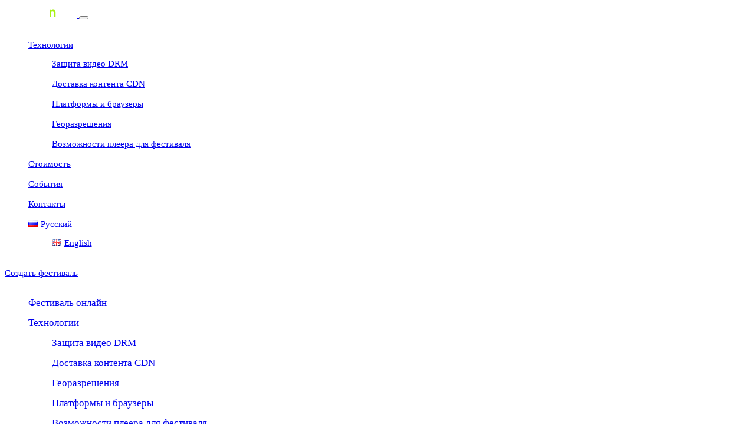

--- FILE ---
content_type: text/html; charset=UTF-8
request_url: https://festivalnow.ru/kontakt/
body_size: 17175
content:
<!-- Global site tag (gtag.js) - Google Analytics -->
<script async src="https://www.googletagmanager.com/gtag/js?id=UA-196734118-1">
</script>
<script>
  window.dataLayer = window.dataLayer || [];
  function gtag(){dataLayer.push(arguments);}
  gtag('js', new Date());

  gtag('config', 'UA-196734118-1');
</script>
    <!doctype html>
<html dir="ltr" lang="ru-RU" prefix="og: https://ogp.me/ns#">
    <head>
        <meta charset="UTF-8">
        <meta name="viewport" content="width=device-width, initial-scale=1">
        <link rel="profile" href="https://gmpg.org/xfn/11">
        <!-- Calling Favicon -->
                	<style>img:is([sizes="auto" i], [sizes^="auto," i]) { contain-intrinsic-size: 3000px 1500px }</style>
	
		<!-- All in One SEO 4.8.7 - aioseo.com -->
	<meta name="description" content="Пишите, если у вас остались вопросы, или вы хотите обсудить ваш фестиваль!" />
	<meta name="robots" content="max-snippet:-1, max-image-preview:large, max-video-preview:-1" />
	<meta name="google-site-verification" content="LAvTKjoQ8y9enDKb4VSNIP_TTkvT_6VnDlStFZClFQ0" />
	<meta name="yandex-verification" content="41d196abf5aaaf64" />
	<meta name="keywords" content="контакты festivalnow,связаться с festivalnow,festivalnow спб,фестиваль рф онлайн,создай фестиваль,расскажите о фестивале" />
	<link rel="canonical" href="https://festivalnow.ru/kontakt/" />
	<meta name="generator" content="All in One SEO (AIOSEO) 4.8.7" />

		<!-- Yandex.Metrika counter -->
<script type="text/javascript" >
  (function(m,e,t,r,i,k,a){m[i]=m[i]||function(){(m[i].a=m[i].a||[]).push(arguments)};
  m[i].l=1*new Date();k=e.createElement(t),a=e.getElementsByTagName(t)[0],k.async=1,k.src=r,a.parentNode.insertBefore(k,a)})
  (window, document, "script", "https://mc.yandex.ru/metrika/tag.js", "ym");

  ym(75326062, "init", {
    clickmap:true,
    trackLinks:true,
    accurateTrackBounce:true,
    webvisor:true
  });
</script>
<noscript><div><img src="https://mc.yandex.ru/watch/75326062" style="position:absolute; left:-9999px;" alt="" /></div></noscript>
<!-- /Yandex.Metrika counter -->
		<meta property="og:locale" content="ru_RU" />
		<meta property="og:site_name" content="festivalnow! – Создай фестиваль онлайн!" />
		<meta property="og:type" content="article" />
		<meta property="og:title" content="Контакты festivalnow!" />
		<meta property="og:description" content="Мы из Санкт-Петербурга. Пишите или звоните нам, чтобы обсудить ваш фестиваль!" />
		<meta property="og:url" content="https://festivalnow.ru/kontakt/" />
		<meta property="article:published_time" content="2019-12-21T01:48:12+00:00" />
		<meta property="article:modified_time" content="2023-01-20T16:37:07+00:00" />
		<meta name="twitter:card" content="summary" />
		<meta name="twitter:title" content="Контакты festivalnow!" />
		<meta name="twitter:description" content="Мы из Санкт-Петербурга. Пишите или звоните нам, чтобы обсудить ваш фестиваль!" />
		<script type="application/ld+json" class="aioseo-schema">
			{"@context":"https:\/\/schema.org","@graph":[{"@type":"BreadcrumbList","@id":"https:\/\/festivalnow.ru\/kontakt\/#breadcrumblist","itemListElement":[{"@type":"ListItem","@id":"https:\/\/festivalnow.ru#listItem","position":1,"name":"Home","item":"https:\/\/festivalnow.ru","nextItem":{"@type":"ListItem","@id":"https:\/\/festivalnow.ru\/kontakt\/#listItem","name":"\u041a\u043e\u043d\u0442\u0430\u043a\u0442\u044b"}},{"@type":"ListItem","@id":"https:\/\/festivalnow.ru\/kontakt\/#listItem","position":2,"name":"\u041a\u043e\u043d\u0442\u0430\u043a\u0442\u044b","previousItem":{"@type":"ListItem","@id":"https:\/\/festivalnow.ru#listItem","name":"Home"}}]},{"@type":"Organization","@id":"https:\/\/festivalnow.ru\/#organization","name":"festivalnow!","description":"\u0421\u043e\u0437\u0434\u0430\u0439 \u0444\u0435\u0441\u0442\u0438\u0432\u0430\u043b\u044c \u043e\u043d\u043b\u0430\u0439\u043d!","url":"https:\/\/festivalnow.ru\/","telephone":"+78123132672","logo":{"@type":"ImageObject","url":"https:\/\/festivalnow.ru\/wp-content\/uploads\/2021\/03\/logo_festivalnow_b.png","@id":"https:\/\/festivalnow.ru\/kontakt\/#organizationLogo","width":255,"height":40},"image":{"@id":"https:\/\/festivalnow.ru\/kontakt\/#organizationLogo"}},{"@type":"WebPage","@id":"https:\/\/festivalnow.ru\/kontakt\/#webpage","url":"https:\/\/festivalnow.ru\/kontakt\/","name":"\u041a\u043e\u043d\u0442\u0430\u043a\u0442\u044b \u2014 festivalnow!","description":"\u041f\u0438\u0448\u0438\u0442\u0435, \u0435\u0441\u043b\u0438 \u0443 \u0432\u0430\u0441 \u043e\u0441\u0442\u0430\u043b\u0438\u0441\u044c \u0432\u043e\u043f\u0440\u043e\u0441\u044b, \u0438\u043b\u0438 \u0432\u044b \u0445\u043e\u0442\u0438\u0442\u0435 \u043e\u0431\u0441\u0443\u0434\u0438\u0442\u044c \u0432\u0430\u0448 \u0444\u0435\u0441\u0442\u0438\u0432\u0430\u043b\u044c!","inLanguage":"ru-RU","isPartOf":{"@id":"https:\/\/festivalnow.ru\/#website"},"breadcrumb":{"@id":"https:\/\/festivalnow.ru\/kontakt\/#breadcrumblist"},"datePublished":"2019-12-21T04:48:12+03:00","dateModified":"2023-01-20T19:37:07+03:00"},{"@type":"WebSite","@id":"https:\/\/festivalnow.ru\/#website","url":"https:\/\/festivalnow.ru\/","name":"festivalnow!","description":"\u0421\u043e\u0437\u0434\u0430\u0439 \u0444\u0435\u0441\u0442\u0438\u0432\u0430\u043b\u044c \u043e\u043d\u043b\u0430\u0439\u043d!","inLanguage":"ru-RU","publisher":{"@id":"https:\/\/festivalnow.ru\/#organization"}}]}
		</script>
		<!-- All in One SEO -->


	<!-- This site is optimized with the Yoast SEO plugin v26.0 - https://yoast.com/wordpress/plugins/seo/ -->
	<title>Контакты — festivalnow!</title>
	<link rel="canonical" href="https://festivalnow.ru/kontakt/" />
	<meta property="og:locale" content="ru_RU" />
	<meta property="og:type" content="article" />
	<meta property="og:title" content="Контакты - festivalnow!" />
	<meta property="og:url" content="https://festivalnow.ru/kontakt/" />
	<meta property="og:site_name" content="festivalnow!" />
	<meta property="article:modified_time" content="2023-01-20T16:37:07+00:00" />
	<meta name="twitter:card" content="summary_large_image" />
	<script type="application/ld+json" class="yoast-schema-graph">{"@context":"https://schema.org","@graph":[{"@type":"WebPage","@id":"https://festivalnow.ru/kontakt/","url":"https://festivalnow.ru/kontakt/","name":"Контакты - festivalnow!","isPartOf":{"@id":"https://festivalnow.ru/#website"},"datePublished":"2019-12-21T01:48:12+00:00","dateModified":"2023-01-20T16:37:07+00:00","breadcrumb":{"@id":"https://festivalnow.ru/kontakt/#breadcrumb"},"inLanguage":"ru-RU","potentialAction":[{"@type":"ReadAction","target":["https://festivalnow.ru/kontakt/"]}]},{"@type":"BreadcrumbList","@id":"https://festivalnow.ru/kontakt/#breadcrumb","itemListElement":[{"@type":"ListItem","position":1,"name":"Главная страница","item":"https://festivalnow.ru/"},{"@type":"ListItem","position":2,"name":"Контакты"}]},{"@type":"WebSite","@id":"https://festivalnow.ru/#website","url":"https://festivalnow.ru/","name":"festivalnow!","description":"Создай фестиваль онлайн!","potentialAction":[{"@type":"SearchAction","target":{"@type":"EntryPoint","urlTemplate":"https://festivalnow.ru/?s={search_term_string}"},"query-input":{"@type":"PropertyValueSpecification","valueRequired":true,"valueName":"search_term_string"}}],"inLanguage":"ru-RU"}]}</script>
	<!-- / Yoast SEO plugin. -->


<link rel='dns-prefetch' href='//www.googletagmanager.com' />
<link rel='dns-prefetch' href='//fonts.googleapis.com' />
<link rel='dns-prefetch' href='//pagead2.googlesyndication.com' />
<link rel='preconnect' href='https://fonts.gstatic.com' crossorigin />
<script type="text/javascript">
/* <![CDATA[ */
window._wpemojiSettings = {"baseUrl":"https:\/\/s.w.org\/images\/core\/emoji\/16.0.1\/72x72\/","ext":".png","svgUrl":"https:\/\/s.w.org\/images\/core\/emoji\/16.0.1\/svg\/","svgExt":".svg","source":{"concatemoji":"https://user36211.nowcdn.co\/wp-includes\/js\/wp-emoji-release.min.js?ver=6.8.2"}};
/*! This file is auto-generated */
!function(s,n){var o,i,e;function c(e){try{var t={supportTests:e,timestamp:(new Date).valueOf()};sessionStorage.setItem(o,JSON.stringify(t))}catch(e){}}function p(e,t,n){e.clearRect(0,0,e.canvas.width,e.canvas.height),e.fillText(t,0,0);var t=new Uint32Array(e.getImageData(0,0,e.canvas.width,e.canvas.height).data),a=(e.clearRect(0,0,e.canvas.width,e.canvas.height),e.fillText(n,0,0),new Uint32Array(e.getImageData(0,0,e.canvas.width,e.canvas.height).data));return t.every(function(e,t){return e===a[t]})}function u(e,t){e.clearRect(0,0,e.canvas.width,e.canvas.height),e.fillText(t,0,0);for(var n=e.getImageData(16,16,1,1),a=0;a<n.data.length;a++)if(0!==n.data[a])return!1;return!0}function f(e,t,n,a){switch(t){case"flag":return n(e,"\ud83c\udff3\ufe0f\u200d\u26a7\ufe0f","\ud83c\udff3\ufe0f\u200b\u26a7\ufe0f")?!1:!n(e,"\ud83c\udde8\ud83c\uddf6","\ud83c\udde8\u200b\ud83c\uddf6")&&!n(e,"\ud83c\udff4\udb40\udc67\udb40\udc62\udb40\udc65\udb40\udc6e\udb40\udc67\udb40\udc7f","\ud83c\udff4\u200b\udb40\udc67\u200b\udb40\udc62\u200b\udb40\udc65\u200b\udb40\udc6e\u200b\udb40\udc67\u200b\udb40\udc7f");case"emoji":return!a(e,"\ud83e\udedf")}return!1}function g(e,t,n,a){var r="undefined"!=typeof WorkerGlobalScope&&self instanceof WorkerGlobalScope?new OffscreenCanvas(300,150):s.createElement("canvas"),o=r.getContext("2d",{willReadFrequently:!0}),i=(o.textBaseline="top",o.font="600 32px Arial",{});return e.forEach(function(e){i[e]=t(o,e,n,a)}),i}function t(e){var t=s.createElement("script");t.src=e,t.defer=!0,s.head.appendChild(t)}"undefined"!=typeof Promise&&(o="wpEmojiSettingsSupports",i=["flag","emoji"],n.supports={everything:!0,everythingExceptFlag:!0},e=new Promise(function(e){s.addEventListener("DOMContentLoaded",e,{once:!0})}),new Promise(function(t){var n=function(){try{var e=JSON.parse(sessionStorage.getItem(o));if("object"==typeof e&&"number"==typeof e.timestamp&&(new Date).valueOf()<e.timestamp+604800&&"object"==typeof e.supportTests)return e.supportTests}catch(e){}return null}();if(!n){if("undefined"!=typeof Worker&&"undefined"!=typeof OffscreenCanvas&&"undefined"!=typeof URL&&URL.createObjectURL&&"undefined"!=typeof Blob)try{var e="postMessage("+g.toString()+"("+[JSON.stringify(i),f.toString(),p.toString(),u.toString()].join(",")+"));",a=new Blob([e],{type:"text/javascript"}),r=new Worker(URL.createObjectURL(a),{name:"wpTestEmojiSupports"});return void(r.onmessage=function(e){c(n=e.data),r.terminate(),t(n)})}catch(e){}c(n=g(i,f,p,u))}t(n)}).then(function(e){for(var t in e)n.supports[t]=e[t],n.supports.everything=n.supports.everything&&n.supports[t],"flag"!==t&&(n.supports.everythingExceptFlag=n.supports.everythingExceptFlag&&n.supports[t]);n.supports.everythingExceptFlag=n.supports.everythingExceptFlag&&!n.supports.flag,n.DOMReady=!1,n.readyCallback=function(){n.DOMReady=!0}}).then(function(){return e}).then(function(){var e;n.supports.everything||(n.readyCallback(),(e=n.source||{}).concatemoji?t(e.concatemoji):e.wpemoji&&e.twemoji&&(t(e.twemoji),t(e.wpemoji)))}))}((window,document),window._wpemojiSettings);
/* ]]> */
</script>
<link rel='stylesheet' id='flat-icon-css' href='https://user36211.nowcdn.co/wp-content/themes/expovent/assets/fonts/flaticon.css?ver=6.8.2' type='text/css' media='all' />
<style id='wp-emoji-styles-inline-css' type='text/css'>

	img.wp-smiley, img.emoji {
		display: inline !important;
		border: none !important;
		box-shadow: none !important;
		height: 1em !important;
		width: 1em !important;
		margin: 0 0.07em !important;
		vertical-align: -0.1em !important;
		background: none !important;
		padding: 0 !important;
	}
</style>
<link rel='stylesheet' id='wp-block-library-css' href='https://user36211.nowcdn.co/wp-includes/css/dist/block-library/style.min.css?ver=6.8.2' type='text/css' media='all' />
<style id='classic-theme-styles-inline-css' type='text/css'>
/*! This file is auto-generated */
.wp-block-button__link{color:#fff;background-color:#32373c;border-radius:9999px;box-shadow:none;text-decoration:none;padding:calc(.667em + 2px) calc(1.333em + 2px);font-size:1.125em}.wp-block-file__button{background:#32373c;color:#fff;text-decoration:none}
</style>
<link rel='stylesheet' id='iee-eventbrite-events-block-style2-css' href='https://user36211.nowcdn.co/wp-content/plugins/import-eventbrite-events/assets/css/grid-style2.css?ver=1.7.9' type='text/css' media='all' />
<style id='global-styles-inline-css' type='text/css'>
:root{--wp--preset--aspect-ratio--square: 1;--wp--preset--aspect-ratio--4-3: 4/3;--wp--preset--aspect-ratio--3-4: 3/4;--wp--preset--aspect-ratio--3-2: 3/2;--wp--preset--aspect-ratio--2-3: 2/3;--wp--preset--aspect-ratio--16-9: 16/9;--wp--preset--aspect-ratio--9-16: 9/16;--wp--preset--color--black: #000000;--wp--preset--color--cyan-bluish-gray: #abb8c3;--wp--preset--color--white: #ffffff;--wp--preset--color--pale-pink: #f78da7;--wp--preset--color--vivid-red: #cf2e2e;--wp--preset--color--luminous-vivid-orange: #ff6900;--wp--preset--color--luminous-vivid-amber: #fcb900;--wp--preset--color--light-green-cyan: #7bdcb5;--wp--preset--color--vivid-green-cyan: #00d084;--wp--preset--color--pale-cyan-blue: #8ed1fc;--wp--preset--color--vivid-cyan-blue: #0693e3;--wp--preset--color--vivid-purple: #9b51e0;--wp--preset--gradient--vivid-cyan-blue-to-vivid-purple: linear-gradient(135deg,rgba(6,147,227,1) 0%,rgb(155,81,224) 100%);--wp--preset--gradient--light-green-cyan-to-vivid-green-cyan: linear-gradient(135deg,rgb(122,220,180) 0%,rgb(0,208,130) 100%);--wp--preset--gradient--luminous-vivid-amber-to-luminous-vivid-orange: linear-gradient(135deg,rgba(252,185,0,1) 0%,rgba(255,105,0,1) 100%);--wp--preset--gradient--luminous-vivid-orange-to-vivid-red: linear-gradient(135deg,rgba(255,105,0,1) 0%,rgb(207,46,46) 100%);--wp--preset--gradient--very-light-gray-to-cyan-bluish-gray: linear-gradient(135deg,rgb(238,238,238) 0%,rgb(169,184,195) 100%);--wp--preset--gradient--cool-to-warm-spectrum: linear-gradient(135deg,rgb(74,234,220) 0%,rgb(151,120,209) 20%,rgb(207,42,186) 40%,rgb(238,44,130) 60%,rgb(251,105,98) 80%,rgb(254,248,76) 100%);--wp--preset--gradient--blush-light-purple: linear-gradient(135deg,rgb(255,206,236) 0%,rgb(152,150,240) 100%);--wp--preset--gradient--blush-bordeaux: linear-gradient(135deg,rgb(254,205,165) 0%,rgb(254,45,45) 50%,rgb(107,0,62) 100%);--wp--preset--gradient--luminous-dusk: linear-gradient(135deg,rgb(255,203,112) 0%,rgb(199,81,192) 50%,rgb(65,88,208) 100%);--wp--preset--gradient--pale-ocean: linear-gradient(135deg,rgb(255,245,203) 0%,rgb(182,227,212) 50%,rgb(51,167,181) 100%);--wp--preset--gradient--electric-grass: linear-gradient(135deg,rgb(202,248,128) 0%,rgb(113,206,126) 100%);--wp--preset--gradient--midnight: linear-gradient(135deg,rgb(2,3,129) 0%,rgb(40,116,252) 100%);--wp--preset--font-size--small: 13px;--wp--preset--font-size--medium: 20px;--wp--preset--font-size--large: 36px;--wp--preset--font-size--x-large: 42px;--wp--preset--spacing--20: 0.44rem;--wp--preset--spacing--30: 0.67rem;--wp--preset--spacing--40: 1rem;--wp--preset--spacing--50: 1.5rem;--wp--preset--spacing--60: 2.25rem;--wp--preset--spacing--70: 3.38rem;--wp--preset--spacing--80: 5.06rem;--wp--preset--shadow--natural: 6px 6px 9px rgba(0, 0, 0, 0.2);--wp--preset--shadow--deep: 12px 12px 50px rgba(0, 0, 0, 0.4);--wp--preset--shadow--sharp: 6px 6px 0px rgba(0, 0, 0, 0.2);--wp--preset--shadow--outlined: 6px 6px 0px -3px rgba(255, 255, 255, 1), 6px 6px rgba(0, 0, 0, 1);--wp--preset--shadow--crisp: 6px 6px 0px rgba(0, 0, 0, 1);}:where(.is-layout-flex){gap: 0.5em;}:where(.is-layout-grid){gap: 0.5em;}body .is-layout-flex{display: flex;}.is-layout-flex{flex-wrap: wrap;align-items: center;}.is-layout-flex > :is(*, div){margin: 0;}body .is-layout-grid{display: grid;}.is-layout-grid > :is(*, div){margin: 0;}:where(.wp-block-columns.is-layout-flex){gap: 2em;}:where(.wp-block-columns.is-layout-grid){gap: 2em;}:where(.wp-block-post-template.is-layout-flex){gap: 1.25em;}:where(.wp-block-post-template.is-layout-grid){gap: 1.25em;}.has-black-color{color: var(--wp--preset--color--black) !important;}.has-cyan-bluish-gray-color{color: var(--wp--preset--color--cyan-bluish-gray) !important;}.has-white-color{color: var(--wp--preset--color--white) !important;}.has-pale-pink-color{color: var(--wp--preset--color--pale-pink) !important;}.has-vivid-red-color{color: var(--wp--preset--color--vivid-red) !important;}.has-luminous-vivid-orange-color{color: var(--wp--preset--color--luminous-vivid-orange) !important;}.has-luminous-vivid-amber-color{color: var(--wp--preset--color--luminous-vivid-amber) !important;}.has-light-green-cyan-color{color: var(--wp--preset--color--light-green-cyan) !important;}.has-vivid-green-cyan-color{color: var(--wp--preset--color--vivid-green-cyan) !important;}.has-pale-cyan-blue-color{color: var(--wp--preset--color--pale-cyan-blue) !important;}.has-vivid-cyan-blue-color{color: var(--wp--preset--color--vivid-cyan-blue) !important;}.has-vivid-purple-color{color: var(--wp--preset--color--vivid-purple) !important;}.has-black-background-color{background-color: var(--wp--preset--color--black) !important;}.has-cyan-bluish-gray-background-color{background-color: var(--wp--preset--color--cyan-bluish-gray) !important;}.has-white-background-color{background-color: var(--wp--preset--color--white) !important;}.has-pale-pink-background-color{background-color: var(--wp--preset--color--pale-pink) !important;}.has-vivid-red-background-color{background-color: var(--wp--preset--color--vivid-red) !important;}.has-luminous-vivid-orange-background-color{background-color: var(--wp--preset--color--luminous-vivid-orange) !important;}.has-luminous-vivid-amber-background-color{background-color: var(--wp--preset--color--luminous-vivid-amber) !important;}.has-light-green-cyan-background-color{background-color: var(--wp--preset--color--light-green-cyan) !important;}.has-vivid-green-cyan-background-color{background-color: var(--wp--preset--color--vivid-green-cyan) !important;}.has-pale-cyan-blue-background-color{background-color: var(--wp--preset--color--pale-cyan-blue) !important;}.has-vivid-cyan-blue-background-color{background-color: var(--wp--preset--color--vivid-cyan-blue) !important;}.has-vivid-purple-background-color{background-color: var(--wp--preset--color--vivid-purple) !important;}.has-black-border-color{border-color: var(--wp--preset--color--black) !important;}.has-cyan-bluish-gray-border-color{border-color: var(--wp--preset--color--cyan-bluish-gray) !important;}.has-white-border-color{border-color: var(--wp--preset--color--white) !important;}.has-pale-pink-border-color{border-color: var(--wp--preset--color--pale-pink) !important;}.has-vivid-red-border-color{border-color: var(--wp--preset--color--vivid-red) !important;}.has-luminous-vivid-orange-border-color{border-color: var(--wp--preset--color--luminous-vivid-orange) !important;}.has-luminous-vivid-amber-border-color{border-color: var(--wp--preset--color--luminous-vivid-amber) !important;}.has-light-green-cyan-border-color{border-color: var(--wp--preset--color--light-green-cyan) !important;}.has-vivid-green-cyan-border-color{border-color: var(--wp--preset--color--vivid-green-cyan) !important;}.has-pale-cyan-blue-border-color{border-color: var(--wp--preset--color--pale-cyan-blue) !important;}.has-vivid-cyan-blue-border-color{border-color: var(--wp--preset--color--vivid-cyan-blue) !important;}.has-vivid-purple-border-color{border-color: var(--wp--preset--color--vivid-purple) !important;}.has-vivid-cyan-blue-to-vivid-purple-gradient-background{background: var(--wp--preset--gradient--vivid-cyan-blue-to-vivid-purple) !important;}.has-light-green-cyan-to-vivid-green-cyan-gradient-background{background: var(--wp--preset--gradient--light-green-cyan-to-vivid-green-cyan) !important;}.has-luminous-vivid-amber-to-luminous-vivid-orange-gradient-background{background: var(--wp--preset--gradient--luminous-vivid-amber-to-luminous-vivid-orange) !important;}.has-luminous-vivid-orange-to-vivid-red-gradient-background{background: var(--wp--preset--gradient--luminous-vivid-orange-to-vivid-red) !important;}.has-very-light-gray-to-cyan-bluish-gray-gradient-background{background: var(--wp--preset--gradient--very-light-gray-to-cyan-bluish-gray) !important;}.has-cool-to-warm-spectrum-gradient-background{background: var(--wp--preset--gradient--cool-to-warm-spectrum) !important;}.has-blush-light-purple-gradient-background{background: var(--wp--preset--gradient--blush-light-purple) !important;}.has-blush-bordeaux-gradient-background{background: var(--wp--preset--gradient--blush-bordeaux) !important;}.has-luminous-dusk-gradient-background{background: var(--wp--preset--gradient--luminous-dusk) !important;}.has-pale-ocean-gradient-background{background: var(--wp--preset--gradient--pale-ocean) !important;}.has-electric-grass-gradient-background{background: var(--wp--preset--gradient--electric-grass) !important;}.has-midnight-gradient-background{background: var(--wp--preset--gradient--midnight) !important;}.has-small-font-size{font-size: var(--wp--preset--font-size--small) !important;}.has-medium-font-size{font-size: var(--wp--preset--font-size--medium) !important;}.has-large-font-size{font-size: var(--wp--preset--font-size--large) !important;}.has-x-large-font-size{font-size: var(--wp--preset--font-size--x-large) !important;}
:where(.wp-block-post-template.is-layout-flex){gap: 1.25em;}:where(.wp-block-post-template.is-layout-grid){gap: 1.25em;}
:where(.wp-block-columns.is-layout-flex){gap: 2em;}:where(.wp-block-columns.is-layout-grid){gap: 2em;}
:root :where(.wp-block-pullquote){font-size: 1.5em;line-height: 1.6;}
</style>
<link rel='stylesheet' id='contact-form-7-css' href='https://user36211.nowcdn.co/wp-content/plugins/contact-form-7/includes/css/styles.css?ver=6.1.2' type='text/css' media='all' />
<link rel='stylesheet' id='font-awesome-css' href='https://user36211.nowcdn.co/wp-content/plugins/import-eventbrite-events/assets/css/font-awesome.min.css?ver=1.7.9' type='text/css' media='all' />
<link rel='stylesheet' id='import-eventbrite-events-front-css' href='https://user36211.nowcdn.co/wp-content/plugins/import-eventbrite-events/assets/css/import-eventbrite-events.css?ver=1.7.9' type='text/css' media='all' />
<link rel='stylesheet' id='import-eventbrite-events-front-style2-css' href='https://user36211.nowcdn.co/wp-content/plugins/import-eventbrite-events/assets/css/grid-style2.css?ver=1.7.9' type='text/css' media='all' />
<link rel='stylesheet' id='rs-plugin-settings-css' href='https://user36211.nowcdn.co/wp-content/plugins/revslider/public/assets/css/rs6.css?ver=6.2.2' type='text/css' media='all' />
<style id='rs-plugin-settings-inline-css' type='text/css'>
#rs-demo-id {}
</style>
<link rel='stylesheet' id='bootstrap-css' href='https://user36211.nowcdn.co/wp-content/themes/expovent/assets/css/bootstrap.min.css?ver=6.8.2' type='text/css' media='all' />
<link rel='stylesheet' id='fontawesome-css' href='https://user36211.nowcdn.co/wp-content/themes/expovent/assets/css/fontawesome.min.css?ver=6.8.2' type='text/css' media='all' />
<link rel='stylesheet' id='flaticon-css' href='https://user36211.nowcdn.co/wp-content/themes/expovent/assets/fonts/flaticon.css?ver=6.8.2' type='text/css' media='all' />
<link rel='stylesheet' id='expovent-style-css' href='https://user36211.nowcdn.co/wp-content/themes/expovent/style.css?ver=6.8.2' type='text/css' media='all' />
<style id='expovent-style-inline-css' type='text/css'>
#inner-header-bg.exp-banner-head:before{background: linear-gradient( to bottom, #1E73BE, #DD3333 ) !important;opacity: 0.5;}
</style>
<link rel='stylesheet' id='responsive-css' href='https://user36211.nowcdn.co/wp-content/themes/expovent/assets/css/responsive.css?ver=6.8.2' type='text/css' media='all' />
<link rel='stylesheet' id='expovent-color-css' href='https://user36211.nowcdn.co/wp-content/themes/expovent/assets/css/expovent-color.css?ver=6.8.2' type='text/css' media='all' />
<link rel='stylesheet' id='slick-css' href='https://user36211.nowcdn.co/wp-content/themes/expovent/assets/css/slick.css?ver=6.8.2' type='text/css' media='all' />
<link rel='stylesheet' id='slick-theme-css' href='https://user36211.nowcdn.co/wp-content/themes/expovent/assets/css/slick-theme.css?ver=6.8.2' type='text/css' media='all' />
<link rel='stylesheet' id='magnific-popup-css' href='https://user36211.nowcdn.co/wp-content/themes/expovent/assets/css/magnific-popup.css?ver=6.8.2' type='text/css' media='all' />
<link rel='stylesheet' id='expovent-poppins-css' href='https://user36211.nowcdn.co/wp-content/themes/expovent/assets/css/fonts/poppins-font.css?ver=6.8.2' type='text/css' media='all' />
<link rel='stylesheet' id='expovent-rubik-css' href='https://user36211.nowcdn.co/wp-content/themes/expovent/assets/css/fonts/rubik-font.css?ver=6.8.2' type='text/css' media='all' />
<link rel='stylesheet' id='expovent-main-stylesheet-css' href='https://user36211.nowcdn.co/wp-content/themes/expovent/css/expovent-main.css?ver=1.0.0' type='text/css' media='all' />
<link rel='stylesheet' id='events-style-css' href='https://user36211.nowcdn.co/wp-content/themes/expovent/css/events-style.css?ver=1.0.0' type='text/css' media='all' />
<link rel='stylesheet' id='js_composer_front-css' href='https://user36211.nowcdn.co/wp-content/uploads/js_composer/js_composer_front_custom.css?ver=6.2.0' type='text/css' media='all' />
<link rel='stylesheet' id='js_composer_custom_css-css' href='https://user36211.nowcdn.co/wp-content/uploads/js_composer/custom.css?ver=6.2.0' type='text/css' media='all' />
<link rel="preload" as="style" href="https://fonts.googleapis.com/css?family=Roboto%20Slab:100,200,300,400,500,600,700,800,900&#038;display=swap&#038;ver=1674232061" /><link rel="stylesheet" href="https://fonts.googleapis.com/css?family=Roboto%20Slab:100,200,300,400,500,600,700,800,900&#038;display=swap&#038;ver=1674232061" media="print" onload="this.media='all'"><noscript><link rel="stylesheet" href="https://fonts.googleapis.com/css?family=Roboto%20Slab:100,200,300,400,500,600,700,800,900&#038;display=swap&#038;ver=1674232061" /></noscript><script type="text/javascript" src="https://user36211.nowcdn.co/wp-includes/js/jquery/jquery.min.js?ver=3.7.1" id="jquery-core-js"></script>
<script type="text/javascript" src="https://user36211.nowcdn.co/wp-includes/js/jquery/jquery-migrate.min.js?ver=3.4.1" id="jquery-migrate-js"></script>
<script type="text/javascript" src="https://user36211.nowcdn.co/wp-content/plugins/revslider/public/assets/js/rbtools.min.js?ver=6.0" id="tp-tools-js"></script>
<script type="text/javascript" src="https://user36211.nowcdn.co/wp-content/plugins/revslider/public/assets/js/rs6.min.js?ver=6.2.2" id="revmin-js"></script>

<!-- Сниппет тегов Google (gtag.js), добавленный Site Kit -->
<!-- Сниппет Google Analytics добавлен с помощью Site Kit -->
<script type="text/javascript" src="https://www.googletagmanager.com/gtag/js?id=GT-PHGNXH6" id="google_gtagjs-js" async></script>
<script type="text/javascript" id="google_gtagjs-js-after">
/* <![CDATA[ */
window.dataLayer = window.dataLayer || [];function gtag(){dataLayer.push(arguments);}
gtag("set","linker",{"domains":["festivalnow.ru"]});
gtag("js", new Date());
gtag("set", "developer_id.dZTNiMT", true);
gtag("config", "GT-PHGNXH6");
/* ]]> */
</script>
<link rel="https://api.w.org/" href="https://festivalnow.ru/wp-json/" /><link rel="alternate" title="JSON" type="application/json" href="https://festivalnow.ru/wp-json/wp/v2/pages/537" /><meta name="generator" content="WordPress 6.8.2" />
<link rel='shortlink' href='https://festivalnow.ru/?p=537' />
<link rel="alternate" title="oEmbed (JSON)" type="application/json+oembed" href="https://festivalnow.ru/wp-json/oembed/1.0/embed?url=https%3A%2F%2Ffestivalnow.ru%2Fkontakt%2F" />
<link rel="alternate" title="oEmbed (XML)" type="text/xml+oembed" href="https://festivalnow.ru/wp-json/oembed/1.0/embed?url=https%3A%2F%2Ffestivalnow.ru%2Fkontakt%2F&#038;format=xml" />
<meta name="generator" content="Redux 4.5.7" /><meta name="generator" content="Site Kit by Google 1.162.1" /><meta name="google-site-verification" content="8uUiMk2gr9leBgJpGvWIpQLvJVY-JcRfdgBlsXx8ZRw">
<!-- Метатеги Google AdSense, добавленные Site Kit -->
<meta name="google-adsense-platform-account" content="ca-host-pub-2644536267352236">
<meta name="google-adsense-platform-domain" content="sitekit.withgoogle.com">
<!-- Завершите метатеги Google AdSense, добавленные Site Kit -->
<style type="text/css">.recentcomments a{display:inline !important;padding:0 !important;margin:0 !important;}</style><meta name="generator" content="Powered by WPBakery Page Builder - drag and drop page builder for WordPress."/>

<!-- Сниппет Google AdSense, добавленный Site Kit -->
<script type="text/javascript" async="async" src="https://pagead2.googlesyndication.com/pagead/js/adsbygoogle.js?client=ca-pub-1259921487153028&amp;host=ca-host-pub-2644536267352236" crossorigin="anonymous"></script>

<!-- Конечный сниппет Google AdSense, добавленный Site Kit -->
<meta name="generator" content="Powered by Slider Revolution 6.2.2 - responsive, Mobile-Friendly Slider Plugin for WordPress with comfortable drag and drop interface." />
<link rel="icon" href="https://user36211.nowcdn.co/wp-content/uploads/2021/04/favicon_fest_r-02-150x150.png" sizes="32x32" />
<link rel="icon" href="https://user36211.nowcdn.co/wp-content/uploads/2021/04/favicon_fest_r-02.png" sizes="192x192" />
<link rel="apple-touch-icon" href="https://user36211.nowcdn.co/wp-content/uploads/2021/04/favicon_fest_r-02.png" />
<meta name="msapplication-TileImage" content="https://festivalnow.ru/wp-content/uploads/2021/04/favicon_fest_r-02.png" />
<script type="text/javascript">function setREVStartSize(e){			
			try {								
				var pw = document.getElementById(e.c).parentNode.offsetWidth,
					newh;
				pw = pw===0 || isNaN(pw) ? window.innerWidth : pw;
				e.tabw = e.tabw===undefined ? 0 : parseInt(e.tabw);
				e.thumbw = e.thumbw===undefined ? 0 : parseInt(e.thumbw);
				e.tabh = e.tabh===undefined ? 0 : parseInt(e.tabh);
				e.thumbh = e.thumbh===undefined ? 0 : parseInt(e.thumbh);
				e.tabhide = e.tabhide===undefined ? 0 : parseInt(e.tabhide);
				e.thumbhide = e.thumbhide===undefined ? 0 : parseInt(e.thumbhide);
				e.mh = e.mh===undefined || e.mh=="" || e.mh==="auto" ? 0 : parseInt(e.mh,0);		
				if(e.layout==="fullscreen" || e.l==="fullscreen") 						
					newh = Math.max(e.mh,window.innerHeight);				
				else{					
					e.gw = Array.isArray(e.gw) ? e.gw : [e.gw];
					for (var i in e.rl) if (e.gw[i]===undefined || e.gw[i]===0) e.gw[i] = e.gw[i-1];					
					e.gh = e.el===undefined || e.el==="" || (Array.isArray(e.el) && e.el.length==0)? e.gh : e.el;
					e.gh = Array.isArray(e.gh) ? e.gh : [e.gh];
					for (var i in e.rl) if (e.gh[i]===undefined || e.gh[i]===0) e.gh[i] = e.gh[i-1];
										
					var nl = new Array(e.rl.length),
						ix = 0,						
						sl;					
					e.tabw = e.tabhide>=pw ? 0 : e.tabw;
					e.thumbw = e.thumbhide>=pw ? 0 : e.thumbw;
					e.tabh = e.tabhide>=pw ? 0 : e.tabh;
					e.thumbh = e.thumbhide>=pw ? 0 : e.thumbh;					
					for (var i in e.rl) nl[i] = e.rl[i]<window.innerWidth ? 0 : e.rl[i];
					sl = nl[0];									
					for (var i in nl) if (sl>nl[i] && nl[i]>0) { sl = nl[i]; ix=i;}															
					var m = pw>(e.gw[ix]+e.tabw+e.thumbw) ? 1 : (pw-(e.tabw+e.thumbw)) / (e.gw[ix]);					

					newh =  (e.type==="carousel" && e.justify==="true" ? e.gh[ix] : (e.gh[ix] * m)) + (e.tabh + e.thumbh);
				}			
				
				if(window.rs_init_css===undefined) window.rs_init_css = document.head.appendChild(document.createElement("style"));					
				document.getElementById(e.c).height = newh;
				window.rs_init_css.innerHTML += "#"+e.c+"_wrapper { height: "+newh+"px }";				
			} catch(e){
				console.log("Failure at Presize of Slider:" + e)
			}					   
		  };</script>





    <style>



        


    </style>



    		<style type="text/css" id="wp-custom-css">
			html {
	font-size: 17px;
}

body {
	color: #fff;
	font-size: 1rem;
  line-height: 2rem;
}

p,
.section-title-center p {
	font-size: 1rem;
  line-height: 2rem;
}

.exp-footer-wrapper {
	padding: 60px 0 0 0;
}

.exp-footer-wrapper .widget, .sidebar_wrap .widget {
	padding-top:3px;
}

.exp-product-content  ul li {
	color:#fff;
	font-family: 'Rubik', sans-serif;
	font-size: 1rem;
  line-height: 2rem;
	margin-bottom: 5px;
}

.form-control,
.exp-contact-1 .exp-contact-form .form-control {
    display: block;
    width: 100%;
    font-size: 1rem;
  	line-height: 2rem;
    color: #ffffff;
    background-color: #000000;
    border: 1px solid #88c610;
    font-family: 'Rubik', sans-serif;
    transition: border-color .15s ease-in-out,box-shadow .15s ease-in-out;
}
.form-control:focus,
.exp-contact-1 .exp-contact-form .form-control:focus {
    color: #ffffff;
    background-color: #000;
    border-color: #a4ea0e;
    outline: 0;
    box-shadow: 0 0 0 3px rgb(81 255 0 / 25%);
}
.exp-values p {
	color: #555b62;
}

.grecaptcha-badge {
	visibility: hidden;
}
.color-dark-01 .color-dark-services-bg-l {
	top: -16%;
}
.navbar-light .navbar-nav .nav-link {
		padding-top: 30px;
		font-size: 15px;
		line-height: 30px;
}
.mega-menu-link a {
		font-size: 15px;
		
	}

@media (max-width: 1199px) {
	.navbar-light .navbar-nav .nav-link {
		font-size: 13px;
		padding-top: 24px;
	}
	.mega-menu-link a {
		font-size: 14px;
		padding: .5rem;
	}
}

@media (max-width: 991px) {
	.navbar-light .navbar-nav .nav-link {
		font-size: 13px;
		padding-top: 21px;
	}
	.mega-menu-link a {
		font-size: 13px;
		padding: .5rem;
	}
	.navbar-brand img {
		max-width: 100px
	}
}

.exp-values p {
	color: #555b62;
}

.exp-blog-content {
	background-color: #000;
}

.exp-blog-content h5 a {
	color: #d33776 !important;
}


#exp-blog5 {
	background-color: transparent;
}

#exp-blog5 .exp-blog-wrapper {
	background-color: transparent;
}

#exp-blog5 .exp-blog-wrapper .post-img {
	background-color: #ccc;
}

.post .exp-blog-content p {
	color:#212529;
	margin-bottom: 18px;
}		</style>
		<style id="expovent_option-dynamic-css" title="dynamic-css" class="redux-options-output">h1,.page-title{font-family:"Roboto Slab";font-weight:normal;font-style:normal;}h2{font-family:"Roboto Slab";font-weight:normal;font-style:normal;}h3{font-family:"Roboto Slab";font-weight:normal;font-style:normal;}h4{font-family:"Roboto Slab";font-weight:normal;font-style:normal;}h5{font-family:"Roboto Slab";font-weight:normal;font-style:normal;}h6{font-family:"Roboto Slab";font-weight:normal;font-style:normal;}#inner-header-bg{background-repeat:no-repeat;background-image:url('https://user36211.nowcdn.co/wp-content/uploads/2021/04/architecture-768432_1920.jpg');background-size:cover;}</style><style type="text/css" data-type="vc_shortcodes-custom-css">.vc_custom_1576905692025{background-color: #000000 !important;}</style><noscript><style> .wpb_animate_when_almost_visible { opacity: 1; }</style></noscript>    </head>

<body class="wp-singular page-template-default page page-id-537 wp-embed-responsive wp-theme-expovent color-dark-01 wpb-js-composer js-comp-ver-6.2.0 vc_responsive">

 <!-- Navigation -->

  <div class="navigation-wrap  start-header start-style">



    <div class="container">



      <div class="row">



        <div class="col-12">



          <nav class="navbar navbar-expand-md navbar-light">



            <a class="navbar-brand" href="https://festivalnow.ru/">

                
                    <img src="https://user36211.nowcdn.co/wp-content/uploads/2021/03/logo_festivalnow_w.png" alt="festivalnow!"/>                    

                    


            </a>



            <button class="navbar-toggler" type="button" data-toggle="collapse" data-target="#navbarmobile" aria-controls="navbarmobile" aria-expanded="false" aria-label="Toggle navigation">



              <span class="navbar-toggler-icon"></span>



            </button>





            <div class="collapse navbar-collapse" id="navbarSupportedContent">



                <ul id="menu-primary-menu" class="navbar-nav ml-auto py-4 py-md-0"><li id="menu-item-1286" class="menu-item menu-item-type-post_type menu-item-object-page menu-item-has-children nav-item dropdown menu-item-1286"><a href="https://festivalnow.ru/technology/" class="nav-link dropdown-toggle" data-target="#">Технологии</a>
<ul class="dropdown-menu">
	<li id="menu-item-1269" class="menu-item menu-item-type-post_type menu-item-object-page menu-item-1269"><a href="https://festivalnow.ru/technology/zachshita-video-drm/" class="nav-link dropdown-toggle">Защита видео DRM</a></li>
	<li id="menu-item-1699" class="menu-item menu-item-type-post_type menu-item-object-page menu-item-1699"><a href="https://festivalnow.ru/technology/dostavka-kontenta-cdn/" class="nav-link dropdown-toggle">Доставка контента CDN</a></li>
	<li id="menu-item-1279" class="menu-item menu-item-type-post_type menu-item-object-page menu-item-1279"><a href="https://festivalnow.ru/technology/browsers-and-platforms/" class="nav-link dropdown-toggle">Платформы и браузеры</a></li>
	<li id="menu-item-1278" class="menu-item menu-item-type-post_type menu-item-object-page menu-item-1278"><a href="https://festivalnow.ru/technology/geo-permissions/" class="nav-link dropdown-toggle">Георазрешения</a></li>
	<li id="menu-item-1277" class="menu-item menu-item-type-post_type menu-item-object-page menu-item-1277"><a href="https://festivalnow.ru/technology/festival-player/" class="nav-link dropdown-toggle">Возможности плеера для фестиваля</a></li>
</ul>
</li>
<li id="menu-item-565" class="menu-item menu-item-type-post_type menu-item-object-page menu-item-565"><a href="https://festivalnow.ru/price/" class="nav-link dropdown-toggle">Стоимость</a></li>
<li id="menu-item-2148" class="menu-item menu-item-type-post_type menu-item-object-page menu-item-2148"><a href="https://festivalnow.ru/sobitya/" class="nav-link dropdown-toggle">События</a></li>
<li id="menu-item-977" class="font-slab menu-item menu-item-type-post_type menu-item-object-page current-menu-item page_item page-item-537 current_page_item menu-item-977"><a href="https://festivalnow.ru/kontakt/" aria-current="page" class="nav-link dropdown-toggle">Контакты</a></li>
<li id="menu-item-978" class="pll-parent-menu-item menu-item menu-item-type-custom menu-item-object-custom menu-item-has-children nav-item dropdown menu-item-978"><a href="#pll_switcher" class="nav-link dropdown-toggle" data-target="#"><img src="[data-uri]" alt="" width="16" height="11" style="width: 16px; height: 11px;" /><span style="margin-left:0.3em;">Русский</span></a>
<ul class="dropdown-menu">
	<li id="menu-item-978-en" class="lang-item lang-item-27 lang-item-en no-translation lang-item-first menu-item menu-item-type-custom menu-item-object-custom nav-item dropdown menu-item-978-en"><a href="https://festivalnow.pro/" hreflang="en-GB" lang="en-GB" class="nav-link dropdown-toggle" data-target="#"><img src="[data-uri]" alt="" width="16" height="11" style="width: 16px; height: 11px;" /><span style="margin-left:0.3em;">English</span></a></li>
</ul>
</li>
</ul>


            </div>

                                             <div class="header-button mega-menu-link"> 
										<a href="/sozdat-festival/" class="btn  theme-border-btn nav-link">
					 							<i class="fas fa-ticket-alt mr-2 d-none"></i>
						
						
							Создать фестиваль						
					</a>
					                </div>
             
            <div class="collapse mobile-navigation" id="navbarmobile">

            <div id="cssmenu" class="menu-mobil-menu-rus-container"><ul id="menu-mobil-menu-rus" class="navbar-nav ml-auto py-4 py-md-0"><li id="menu-item-1527" class="menu-item menu-item-type-post_type menu-item-object-page menu-item-home"><a href="https://festivalnow.ru/"><span>Фестиваль онлайн</span></a></li>
<li id="menu-item-1629" class="menu-item menu-item-type-post_type menu-item-object-page menu-item-has-children nav-item dropdown has-sub"><a href="https://festivalnow.ru/technology/"><span>Технологии</span></a>
<ul>
	<li id="menu-item-1529" class="menu-item menu-item-type-post_type menu-item-object-page"><a href="https://festivalnow.ru/technology/zachshita-video-drm/"><span>Защита видео DRM</span></a></li>
	<li id="menu-item-1756" class="menu-item menu-item-type-post_type menu-item-object-page"><a href="https://festivalnow.ru/technology/dostavka-kontenta-cdn/"><span>Доставка контента CDN</span></a></li>
	<li id="menu-item-1531" class="menu-item menu-item-type-post_type menu-item-object-page"><a href="https://festivalnow.ru/technology/geo-permissions/"><span>Георазрешения</span></a></li>
	<li id="menu-item-1530" class="menu-item menu-item-type-post_type menu-item-object-page"><a href="https://festivalnow.ru/technology/browsers-and-platforms/"><span>Платформы и браузеры</span></a></li>
	<li id="menu-item-1532" class="menu-item menu-item-type-post_type menu-item-object-page"><a href="https://festivalnow.ru/technology/festival-player/"><span>Возможности плеера для фестиваля</span></a></li>
</ul>
</li>
<li id="menu-item-1533" class="menu-item menu-item-type-post_type menu-item-object-page"><a href="https://festivalnow.ru/price/"><span>Стоимость</span></a></li>
<li id="menu-item-1535" class="menu-item menu-item-type-post_type menu-item-object-page current-menu-item page_item page-item-537 current_page_item active"><a href="https://festivalnow.ru/kontakt/"><span>Контакты</span></a></li>
<li id="menu-item-1684-en" class="lang-item lang-item-27 lang-item-en no-translation lang-item-first menu-item menu-item-type-custom menu-item-object-custom"><a href="https://festivalnow.pro/"><span><img src="[data-uri]" alt="" width="16" height="11" style="width: 16px; height: 11px;" /><span style="margin-left:0.3em;">English</span></span></a></li>
</ul></div>            <div class="mobile-cta-button">
                            <div class="header-button mega-menu-link"> 
                <a href="/sozdat-festival/" class="btn  theme-border-btn nav-link">
                                  <i class="fas fa-ticket-alt mr-2 d-none"></i>
                                   							Создать фестиваль										</a>
                </div>
                                </div>

            </div>



          </nav>



        </div>



      </div>



      <div class="seperator"></div>

    </div>

  </div>







<!--==END Navigation==-->


        





 
<header>

  <section id="inner-header-bg" class="exp-banner-head exp-banner-head-details-r" style="background-image:url(https://user36211.nowcdn.co/wp-content/uploads/2021/03/letters-2794672_1920.jpg)">

    <div class="container">

      <div class="section-title-center exp-banner-title">

        <h1 class="text-white">Контакты festivalnow!</h1>

         <ul class="pagination-inner"><li class="breadcrumb-item"><a href="https://festivalnow.ru">Home</a></li><li class="breadcrumb-item active" aria-current="page">Контакты</li></ul><!-- .breadcrumbs -->
      </div>

    </div>    

  </section>

</header>


        <section class="main-area">
    <div class="container">
        <div data-vc-full-width="true" data-vc-full-width-init="false" class="vc_row wpb_row vc_row-fluid section-padding vc_custom_1576905692025 vc_row-has-fill"><div class="wpb_column vc_column_container vc_col-sm-12"><div class="vc_column-inner"><div class="wpb_wrapper">            <div class="exp-contact-1">
            <div class="row ">
                <div class="col-lg-6">
                    <div class="exp-contact-section">
                        <div class="exp-heading-right">
                            <h3>Расскажите нам <span class="color-dark-span-01">о вашем фестивале</span></h3>
                            <p>Напишите нам, если у вас есть вопросы или вы хотите начать сотрудничество.</p>
                        </div>
                        <div class="exp-contact-form">
                            
<div class="wpcf7 no-js" id="wpcf7-f54-p537-o1" lang="en-US" dir="ltr" data-wpcf7-id="54">
<div class="screen-reader-response"><p role="status" aria-live="polite" aria-atomic="true"></p> <ul></ul></div>
<form action="/kontakt/#wpcf7-f54-p537-o1" method="post" class="wpcf7-form init" aria-label="Contact form" novalidate="novalidate" data-status="init">
<fieldset class="hidden-fields-container"><input type="hidden" name="_wpcf7" value="54" /><input type="hidden" name="_wpcf7_version" value="6.1.2" /><input type="hidden" name="_wpcf7_locale" value="en_US" /><input type="hidden" name="_wpcf7_unit_tag" value="wpcf7-f54-p537-o1" /><input type="hidden" name="_wpcf7_container_post" value="537" /><input type="hidden" name="_wpcf7_posted_data_hash" value="" /><input type="hidden" name="_wpcf7_recaptcha_response" value="" />
</fieldset>
<div class="form-group">
	<p><span class="wpcf7-form-control-wrap" data-name="your-name"><input size="40" maxlength="400" class="wpcf7-form-control wpcf7-text wpcf7-validates-as-required form-control" aria-required="true" aria-invalid="false" placeholder="Ваше имя *" value="" type="text" name="your-name" /></span>
	</p>
</div>
<div class="form-group">
	<p><span class="wpcf7-form-control-wrap" data-name="your-email"><input size="40" maxlength="400" class="wpcf7-form-control wpcf7-email wpcf7-validates-as-required wpcf7-text wpcf7-validates-as-email form-control" aria-required="true" aria-invalid="false" placeholder="Email адрес *" value="" type="email" name="your-email" /></span>
	</p>
</div>
<div class="form-group">
	<p><span class="wpcf7-form-control-wrap" data-name="your-subject"><input size="40" maxlength="400" class="wpcf7-form-control wpcf7-text form-control" aria-invalid="false" placeholder="Тема" value="" type="text" name="your-subject" /></span>
	</p>
</div>
<div class="form-group">
	<p><span class="wpcf7-form-control-wrap" data-name="your-message"><textarea cols="10" rows="3" maxlength="2000" class="wpcf7-form-control wpcf7-textarea form-control" aria-invalid="false" placeholder="Сообщение *" name="your-message"></textarea></span>
	</p>
</div>
<p><input class="wpcf7-form-control wpcf7-submit has-spinner send btn btn-primary my-3 text-center" type="submit" value="Отправить" />
</p><div class="wpcf7-response-output" aria-hidden="true"></div>
</form>
</div>
                        </div>
                    </div>
                </div>
                <div class="col-lg-6 col-content-center">
                    <div class="exp-contact-card">

                        <div class="exp-contact-info">
                            <span><i class="flaticon-info"></i></span>
                            <h4>Contact Detail</h4>
                            <p></p>
                            <p>Call us:<br>
                                </p>
                            <p>Mail us:<br>
                                sales@festivalnow.ru</p>
                        </div>
                                            </div>
                </div>
            </div>
        </div>
    </div></div></div></div><div class="vc_row-full-width vc_clearfix"></div>
                                                            
    </div>
</section>




<!--==Footer==-->



<footer class="exp-footer-style-2  exp-primary-bg">

    <div class="exp-footer-wrapper">

    <div class="container">
     
      <div class="row">
        
        <div class="col-xl-4 col-lg-6">

          <div class="exp-wrapper">

            <div class="exp-footer-item-left">

              <div class="exp-logo">
                <a href="https://festivalnow.ru/">
                                        <img src="https://user36211.nowcdn.co/wp-content/uploads/2021/03/logo_festivalnow_w.png" alt="festivalnow!">
                                        </a>
              </div>

              <div class="exp-footer-item-inner">
                            </div>
                              </div>

          </div>

        </div>
      
        <div class="col-xl-2 col-lg-6">

          <div class="exp-wrapper">

            <div class="exp-footer-item-center">

              <section id="nav_menu-1" class="widget widget_nav_menu"><h2 class="widget-title">Наши сервисы</h2><div class="menu-%d0%bd%d0%b0%d1%88%d0%b8-%d1%81%d0%b5%d1%80%d0%b2%d0%b8%d1%81%d1%8b-%d0%bf%d0%be%d0%b4%d0%b2%d0%b0%d0%bb-container"><ul id="menu-%d0%bd%d0%b0%d1%88%d0%b8-%d1%81%d0%b5%d1%80%d0%b2%d0%b8%d1%81%d1%8b-%d0%bf%d0%be%d0%b4%d0%b2%d0%b0%d0%bb" class="menu"><li id="menu-item-1729" class="menu-item menu-item-type-custom menu-item-object-custom menu-item-1729"><a target="_blank" href="https://cdnnow.ru" class="nav-link dropdown-toggle">cdnnow!</a></li>
<li id="menu-item-863" class="menu-item menu-item-type-custom menu-item-object-custom menu-item-863"><a target="_blank" href="https://drmnow.ru" class="nav-link dropdown-toggle">drmnow!</a></li>
<li id="menu-item-865" class="menu-item menu-item-type-custom menu-item-object-custom menu-item-865"><a target="_blank" href="https://playernow.ru" class="nav-link dropdown-toggle">playernow!</a></li>
</ul></div></section>
            </div>

          </div>

        </div>

        <div class="col-xl-2 col-lg-6">

          <div class="exp-wrapper">

          <div class="exp-footer-item-center-2">

            
          </div>

          </div>

        </div>

        <div class="col-xl-4 col-lg-6">

          <div class="exp-wrapper">

            <div class="exp-footer-item-right">
            
            <section id="block-6" class="widget widget_block">
<h2 class="widget-title wp-block-heading">Рассылка новостей</h2>
</section><section id="block-7" class="widget widget_block widget_text">
<p>Подпишитесь на нашу рассылку!</p>
</section><section id="block-4" class="widget widget_block">
<div class="wp-block-contact-form-7-contact-form-selector rss_wrapper">
<div class="wpcf7 no-js" id="wpcf7-f2555-p537-o2" lang="ru-RU" dir="ltr" data-wpcf7-id="2555">
<div class="screen-reader-response"><p role="status" aria-live="polite" aria-atomic="true"></p> <ul></ul></div>
<form action="/kontakt/#wpcf7-f2555-p537-o2" method="post" class="wpcf7-form init" aria-label="Контактная форма" novalidate="novalidate" data-status="init">
<fieldset class="hidden-fields-container"><input type="hidden" name="_wpcf7" value="2555" /><input type="hidden" name="_wpcf7_version" value="6.1.2" /><input type="hidden" name="_wpcf7_locale" value="ru_RU" /><input type="hidden" name="_wpcf7_unit_tag" value="wpcf7-f2555-p537-o2" /><input type="hidden" name="_wpcf7_container_post" value="537" /><input type="hidden" name="_wpcf7_posted_data_hash" value="" /><input type="hidden" name="_wpcf7_recaptcha_response" value="" />
</fieldset>
<p><label><span class="wpcf7-form-control-wrap" data-name="your-email"><input size="40" maxlength="400" class="wpcf7-form-control wpcf7-email wpcf7-validates-as-required wpcf7-text wpcf7-validates-as-email" aria-required="true" aria-invalid="false" placeholder="Ваш email" value="" type="email" name="your-email" /></span> </label><br />
<input class="wpcf7-form-control wpcf7-submit has-spinner" type="submit" value="Отправить" />
</p><div class="wpcf7-response-output" aria-hidden="true"></div>
</form>
</div>
</div>
</section>
            </div>

          </div>

        </div>

      </div>

      
      
    </div>

  </div>
 
  <div class="container-fluid exp-dark-bg exp-footer-copyright">

    <div class="container">

      <div class="row">

        <div class="col-xl-6 col-md-6">

          <div class="exp-copyright-left">
			  
								<p>&copy; festivalnow! 2020&ndash;2022. Все права защищены</p>
			
            

          </div>

        </div>

        <div class="col-xl-6 col-md-6">
        
          <div class="exp-copyright-right">

            <div class="inline-block">

              <section id="block-9" class="widget widget_block widget_text">
<p></p>
</section>
            </div>

          </div>

        </div>

      </div>

    </div>

  </div>

</footer>
<script type="speculationrules">
{"prefetch":[{"source":"document","where":{"and":[{"href_matches":"\/*"},{"not":{"href_matches":["\/wp-*.php","\/wp-admin\/*","\/wp-content\/uploads\/*","\/wp-content\/*","\/wp-content\/plugins\/*","\/wp-content\/themes\/expovent\/*","\/*\\?(.+)"]}},{"not":{"selector_matches":"a[rel~=\"nofollow\"]"}},{"not":{"selector_matches":".no-prefetch, .no-prefetch a"}}]},"eagerness":"conservative"}]}
</script>
<link rel='stylesheet' id='redux-custom-fonts-css' href='https://user36211.nowcdn.co/wp-content/uploads/redux/custom-fonts/fonts.css?ver=1674182733' type='text/css' media='all' />
<script type="text/javascript" src="https://user36211.nowcdn.co/wp-includes/js/dist/hooks.min.js?ver=4d63a3d491d11ffd8ac6" id="wp-hooks-js"></script>
<script type="text/javascript" src="https://user36211.nowcdn.co/wp-includes/js/dist/i18n.min.js?ver=5e580eb46a90c2b997e6" id="wp-i18n-js"></script>
<script type="text/javascript" id="wp-i18n-js-after">
/* <![CDATA[ */
wp.i18n.setLocaleData( { 'text direction\u0004ltr': [ 'ltr' ] } );
/* ]]> */
</script>
<script type="text/javascript" src="https://user36211.nowcdn.co/wp-content/plugins/contact-form-7/includes/swv/js/index.js?ver=6.1.2" id="swv-js"></script>
<script type="text/javascript" id="contact-form-7-js-translations">
/* <![CDATA[ */
( function( domain, translations ) {
	var localeData = translations.locale_data[ domain ] || translations.locale_data.messages;
	localeData[""].domain = domain;
	wp.i18n.setLocaleData( localeData, domain );
} )( "contact-form-7", {"translation-revision-date":"2025-08-05 08:59:32+0000","generator":"GlotPress\/4.0.1","domain":"messages","locale_data":{"messages":{"":{"domain":"messages","plural-forms":"nplurals=3; plural=(n % 10 == 1 && n % 100 != 11) ? 0 : ((n % 10 >= 2 && n % 10 <= 4 && (n % 100 < 12 || n % 100 > 14)) ? 1 : 2);","lang":"ru"},"This contact form is placed in the wrong place.":["\u042d\u0442\u0430 \u043a\u043e\u043d\u0442\u0430\u043a\u0442\u043d\u0430\u044f \u0444\u043e\u0440\u043c\u0430 \u0440\u0430\u0437\u043c\u0435\u0449\u0435\u043d\u0430 \u0432 \u043d\u0435\u043f\u0440\u0430\u0432\u0438\u043b\u044c\u043d\u043e\u043c \u043c\u0435\u0441\u0442\u0435."],"Error:":["\u041e\u0448\u0438\u0431\u043a\u0430:"]}},"comment":{"reference":"includes\/js\/index.js"}} );
/* ]]> */
</script>
<script type="text/javascript" id="contact-form-7-js-before">
/* <![CDATA[ */
var wpcf7 = {
    "api": {
        "root": "https:\/\/festivalnow.ru\/wp-json\/",
        "namespace": "contact-form-7\/v1"
    }
};
/* ]]> */
</script>
<script type="text/javascript" src="https://user36211.nowcdn.co/wp-content/plugins/contact-form-7/includes/js/index.js?ver=6.1.2" id="contact-form-7-js"></script>
<script type="text/javascript" id="pll_cookie_script-js-after">
/* <![CDATA[ */
(function() {
				var expirationDate = new Date();
				expirationDate.setTime( expirationDate.getTime() + 31536000 * 1000 );
				document.cookie = "pll_language=ru; expires=" + expirationDate.toUTCString() + "; path=/; secure; SameSite=None";
			}());
/* ]]> */
</script>
<script type="text/javascript" src="https://user36211.nowcdn.co/wp-content/themes/expovent/assets/js/popper.min.js?ver=6.8.2" id="popper-min-js"></script>
<script type="text/javascript" src="https://user36211.nowcdn.co/wp-content/themes/expovent/assets/js/bootstrap.min.js?ver=6.8.2" id="bootstrap-js-js"></script>
<script type="text/javascript" src="https://user36211.nowcdn.co/wp-content/themes/expovent/assets/js/slick.min.js?ver=6.8.2" id="slick-js-js"></script>
<script type="text/javascript" src="https://user36211.nowcdn.co/wp-content/themes/expovent/assets/js/jquery.magnific-popup.min.js?ver=6.8.2" id="jquery-magnific-popup-js"></script>
<script type="text/javascript" src="https://user36211.nowcdn.co/wp-content/themes/expovent/assets/js/jquery.waypoints.min.js?ver=6.8.2" id="jquery-waypoints-js"></script>
<script type="text/javascript" src="https://user36211.nowcdn.co/wp-content/themes/expovent/assets/js/countdown.js?ver=6.8.2" id="jquery-countdown-js"></script>
<script type="text/javascript" src="https://user36211.nowcdn.co/wp-content/themes/expovent/assets/js/jquery.counterup.js?ver=6.8.2" id="jquery-counterup-js"></script>
<script type="text/javascript" src="https://user36211.nowcdn.co/wp-content/themes/expovent/assets/js/masonry.pkgd.min.js?ver=6.8.2" id="masonary-pkgd-js"></script>
<script type="text/javascript" src="https://user36211.nowcdn.co/wp-content/themes/expovent/assets/js/loader.js?ver=6.8.2" id="loader-js-js"></script>
<script type="text/javascript" src="https://user36211.nowcdn.co/wp-content/themes/expovent/assets/js/expovent.js?ver=6.8.2" id="expovent-js-js"></script>
<script type="text/javascript" src="https://www.google.com/recaptcha/api.js?render=6LdvH5UaAAAAAMO23qc5otiX1hm9_Wn0dhvMLFRY&amp;ver=3.0" id="google-recaptcha-js"></script>
<script type="text/javascript" src="https://user36211.nowcdn.co/wp-includes/js/dist/vendor/wp-polyfill.min.js?ver=3.15.0" id="wp-polyfill-js"></script>
<script type="text/javascript" id="wpcf7-recaptcha-js-before">
/* <![CDATA[ */
var wpcf7_recaptcha = {
    "sitekey": "6LdvH5UaAAAAAMO23qc5otiX1hm9_Wn0dhvMLFRY",
    "actions": {
        "homepage": "homepage",
        "contactform": "contactform"
    }
};
/* ]]> */
</script>
<script type="text/javascript" src="https://user36211.nowcdn.co/wp-content/plugins/contact-form-7/modules/recaptcha/index.js?ver=6.1.2" id="wpcf7-recaptcha-js"></script>
<script type="text/javascript" src="https://user36211.nowcdn.co/wp-content/plugins/js_composer/assets/js/dist/js_composer_front.min.js?ver=6.2.0" id="wpb_composer_front_js-js"></script>
    <script type="text/javascript">
        jQuery(document).ready(function ($) {

            for (let i = 0; i < document.forms.length; ++i) {
                let form = document.forms[i];
				if ($(form).attr("method") != "get") { $(form).append('<input type="hidden" name="bZXqyMrY" value="JaR9ipgj[B" />'); }
if ($(form).attr("method") != "get") { $(form).append('<input type="hidden" name="BwzYhIXb-P" value="m]sWM7T_*Xd" />'); }
            }

            $(document).on('submit', 'form', function () {
				if ($(this).attr("method") != "get") { $(this).append('<input type="hidden" name="bZXqyMrY" value="JaR9ipgj[B" />'); }
if ($(this).attr("method") != "get") { $(this).append('<input type="hidden" name="BwzYhIXb-P" value="m]sWM7T_*Xd" />'); }
                return true;
            });

            jQuery.ajaxSetup({
                beforeSend: function (e, data) {

                    if (data.type !== 'POST') return;

                    if (typeof data.data === 'object' && data.data !== null) {
						data.data.append("bZXqyMrY", "JaR9ipgj[B");
data.data.append("BwzYhIXb-P", "m]sWM7T_*Xd");
                    }
                    else {
                        data.data = data.data + '&bZXqyMrY=JaR9ipgj[B&BwzYhIXb-P=m]sWM7T_*Xd';
                    }
                }
            });

        });
    </script>
	
</body>
</html><!-- WP Fastest Cache file was created in 0.354 seconds, on 30.09.2025 @ 11:39 --><!-- via php -->

--- FILE ---
content_type: text/html; charset=utf-8
request_url: https://www.google.com/recaptcha/api2/anchor?ar=1&k=6LdvH5UaAAAAAMO23qc5otiX1hm9_Wn0dhvMLFRY&co=aHR0cHM6Ly9mZXN0aXZhbG5vdy5ydTo0NDM.&hl=en&v=PoyoqOPhxBO7pBk68S4YbpHZ&size=invisible&anchor-ms=20000&execute-ms=30000&cb=s1gw0qiwhhf2
body_size: 49678
content:
<!DOCTYPE HTML><html dir="ltr" lang="en"><head><meta http-equiv="Content-Type" content="text/html; charset=UTF-8">
<meta http-equiv="X-UA-Compatible" content="IE=edge">
<title>reCAPTCHA</title>
<style type="text/css">
/* cyrillic-ext */
@font-face {
  font-family: 'Roboto';
  font-style: normal;
  font-weight: 400;
  font-stretch: 100%;
  src: url(//fonts.gstatic.com/s/roboto/v48/KFO7CnqEu92Fr1ME7kSn66aGLdTylUAMa3GUBHMdazTgWw.woff2) format('woff2');
  unicode-range: U+0460-052F, U+1C80-1C8A, U+20B4, U+2DE0-2DFF, U+A640-A69F, U+FE2E-FE2F;
}
/* cyrillic */
@font-face {
  font-family: 'Roboto';
  font-style: normal;
  font-weight: 400;
  font-stretch: 100%;
  src: url(//fonts.gstatic.com/s/roboto/v48/KFO7CnqEu92Fr1ME7kSn66aGLdTylUAMa3iUBHMdazTgWw.woff2) format('woff2');
  unicode-range: U+0301, U+0400-045F, U+0490-0491, U+04B0-04B1, U+2116;
}
/* greek-ext */
@font-face {
  font-family: 'Roboto';
  font-style: normal;
  font-weight: 400;
  font-stretch: 100%;
  src: url(//fonts.gstatic.com/s/roboto/v48/KFO7CnqEu92Fr1ME7kSn66aGLdTylUAMa3CUBHMdazTgWw.woff2) format('woff2');
  unicode-range: U+1F00-1FFF;
}
/* greek */
@font-face {
  font-family: 'Roboto';
  font-style: normal;
  font-weight: 400;
  font-stretch: 100%;
  src: url(//fonts.gstatic.com/s/roboto/v48/KFO7CnqEu92Fr1ME7kSn66aGLdTylUAMa3-UBHMdazTgWw.woff2) format('woff2');
  unicode-range: U+0370-0377, U+037A-037F, U+0384-038A, U+038C, U+038E-03A1, U+03A3-03FF;
}
/* math */
@font-face {
  font-family: 'Roboto';
  font-style: normal;
  font-weight: 400;
  font-stretch: 100%;
  src: url(//fonts.gstatic.com/s/roboto/v48/KFO7CnqEu92Fr1ME7kSn66aGLdTylUAMawCUBHMdazTgWw.woff2) format('woff2');
  unicode-range: U+0302-0303, U+0305, U+0307-0308, U+0310, U+0312, U+0315, U+031A, U+0326-0327, U+032C, U+032F-0330, U+0332-0333, U+0338, U+033A, U+0346, U+034D, U+0391-03A1, U+03A3-03A9, U+03B1-03C9, U+03D1, U+03D5-03D6, U+03F0-03F1, U+03F4-03F5, U+2016-2017, U+2034-2038, U+203C, U+2040, U+2043, U+2047, U+2050, U+2057, U+205F, U+2070-2071, U+2074-208E, U+2090-209C, U+20D0-20DC, U+20E1, U+20E5-20EF, U+2100-2112, U+2114-2115, U+2117-2121, U+2123-214F, U+2190, U+2192, U+2194-21AE, U+21B0-21E5, U+21F1-21F2, U+21F4-2211, U+2213-2214, U+2216-22FF, U+2308-230B, U+2310, U+2319, U+231C-2321, U+2336-237A, U+237C, U+2395, U+239B-23B7, U+23D0, U+23DC-23E1, U+2474-2475, U+25AF, U+25B3, U+25B7, U+25BD, U+25C1, U+25CA, U+25CC, U+25FB, U+266D-266F, U+27C0-27FF, U+2900-2AFF, U+2B0E-2B11, U+2B30-2B4C, U+2BFE, U+3030, U+FF5B, U+FF5D, U+1D400-1D7FF, U+1EE00-1EEFF;
}
/* symbols */
@font-face {
  font-family: 'Roboto';
  font-style: normal;
  font-weight: 400;
  font-stretch: 100%;
  src: url(//fonts.gstatic.com/s/roboto/v48/KFO7CnqEu92Fr1ME7kSn66aGLdTylUAMaxKUBHMdazTgWw.woff2) format('woff2');
  unicode-range: U+0001-000C, U+000E-001F, U+007F-009F, U+20DD-20E0, U+20E2-20E4, U+2150-218F, U+2190, U+2192, U+2194-2199, U+21AF, U+21E6-21F0, U+21F3, U+2218-2219, U+2299, U+22C4-22C6, U+2300-243F, U+2440-244A, U+2460-24FF, U+25A0-27BF, U+2800-28FF, U+2921-2922, U+2981, U+29BF, U+29EB, U+2B00-2BFF, U+4DC0-4DFF, U+FFF9-FFFB, U+10140-1018E, U+10190-1019C, U+101A0, U+101D0-101FD, U+102E0-102FB, U+10E60-10E7E, U+1D2C0-1D2D3, U+1D2E0-1D37F, U+1F000-1F0FF, U+1F100-1F1AD, U+1F1E6-1F1FF, U+1F30D-1F30F, U+1F315, U+1F31C, U+1F31E, U+1F320-1F32C, U+1F336, U+1F378, U+1F37D, U+1F382, U+1F393-1F39F, U+1F3A7-1F3A8, U+1F3AC-1F3AF, U+1F3C2, U+1F3C4-1F3C6, U+1F3CA-1F3CE, U+1F3D4-1F3E0, U+1F3ED, U+1F3F1-1F3F3, U+1F3F5-1F3F7, U+1F408, U+1F415, U+1F41F, U+1F426, U+1F43F, U+1F441-1F442, U+1F444, U+1F446-1F449, U+1F44C-1F44E, U+1F453, U+1F46A, U+1F47D, U+1F4A3, U+1F4B0, U+1F4B3, U+1F4B9, U+1F4BB, U+1F4BF, U+1F4C8-1F4CB, U+1F4D6, U+1F4DA, U+1F4DF, U+1F4E3-1F4E6, U+1F4EA-1F4ED, U+1F4F7, U+1F4F9-1F4FB, U+1F4FD-1F4FE, U+1F503, U+1F507-1F50B, U+1F50D, U+1F512-1F513, U+1F53E-1F54A, U+1F54F-1F5FA, U+1F610, U+1F650-1F67F, U+1F687, U+1F68D, U+1F691, U+1F694, U+1F698, U+1F6AD, U+1F6B2, U+1F6B9-1F6BA, U+1F6BC, U+1F6C6-1F6CF, U+1F6D3-1F6D7, U+1F6E0-1F6EA, U+1F6F0-1F6F3, U+1F6F7-1F6FC, U+1F700-1F7FF, U+1F800-1F80B, U+1F810-1F847, U+1F850-1F859, U+1F860-1F887, U+1F890-1F8AD, U+1F8B0-1F8BB, U+1F8C0-1F8C1, U+1F900-1F90B, U+1F93B, U+1F946, U+1F984, U+1F996, U+1F9E9, U+1FA00-1FA6F, U+1FA70-1FA7C, U+1FA80-1FA89, U+1FA8F-1FAC6, U+1FACE-1FADC, U+1FADF-1FAE9, U+1FAF0-1FAF8, U+1FB00-1FBFF;
}
/* vietnamese */
@font-face {
  font-family: 'Roboto';
  font-style: normal;
  font-weight: 400;
  font-stretch: 100%;
  src: url(//fonts.gstatic.com/s/roboto/v48/KFO7CnqEu92Fr1ME7kSn66aGLdTylUAMa3OUBHMdazTgWw.woff2) format('woff2');
  unicode-range: U+0102-0103, U+0110-0111, U+0128-0129, U+0168-0169, U+01A0-01A1, U+01AF-01B0, U+0300-0301, U+0303-0304, U+0308-0309, U+0323, U+0329, U+1EA0-1EF9, U+20AB;
}
/* latin-ext */
@font-face {
  font-family: 'Roboto';
  font-style: normal;
  font-weight: 400;
  font-stretch: 100%;
  src: url(//fonts.gstatic.com/s/roboto/v48/KFO7CnqEu92Fr1ME7kSn66aGLdTylUAMa3KUBHMdazTgWw.woff2) format('woff2');
  unicode-range: U+0100-02BA, U+02BD-02C5, U+02C7-02CC, U+02CE-02D7, U+02DD-02FF, U+0304, U+0308, U+0329, U+1D00-1DBF, U+1E00-1E9F, U+1EF2-1EFF, U+2020, U+20A0-20AB, U+20AD-20C0, U+2113, U+2C60-2C7F, U+A720-A7FF;
}
/* latin */
@font-face {
  font-family: 'Roboto';
  font-style: normal;
  font-weight: 400;
  font-stretch: 100%;
  src: url(//fonts.gstatic.com/s/roboto/v48/KFO7CnqEu92Fr1ME7kSn66aGLdTylUAMa3yUBHMdazQ.woff2) format('woff2');
  unicode-range: U+0000-00FF, U+0131, U+0152-0153, U+02BB-02BC, U+02C6, U+02DA, U+02DC, U+0304, U+0308, U+0329, U+2000-206F, U+20AC, U+2122, U+2191, U+2193, U+2212, U+2215, U+FEFF, U+FFFD;
}
/* cyrillic-ext */
@font-face {
  font-family: 'Roboto';
  font-style: normal;
  font-weight: 500;
  font-stretch: 100%;
  src: url(//fonts.gstatic.com/s/roboto/v48/KFO7CnqEu92Fr1ME7kSn66aGLdTylUAMa3GUBHMdazTgWw.woff2) format('woff2');
  unicode-range: U+0460-052F, U+1C80-1C8A, U+20B4, U+2DE0-2DFF, U+A640-A69F, U+FE2E-FE2F;
}
/* cyrillic */
@font-face {
  font-family: 'Roboto';
  font-style: normal;
  font-weight: 500;
  font-stretch: 100%;
  src: url(//fonts.gstatic.com/s/roboto/v48/KFO7CnqEu92Fr1ME7kSn66aGLdTylUAMa3iUBHMdazTgWw.woff2) format('woff2');
  unicode-range: U+0301, U+0400-045F, U+0490-0491, U+04B0-04B1, U+2116;
}
/* greek-ext */
@font-face {
  font-family: 'Roboto';
  font-style: normal;
  font-weight: 500;
  font-stretch: 100%;
  src: url(//fonts.gstatic.com/s/roboto/v48/KFO7CnqEu92Fr1ME7kSn66aGLdTylUAMa3CUBHMdazTgWw.woff2) format('woff2');
  unicode-range: U+1F00-1FFF;
}
/* greek */
@font-face {
  font-family: 'Roboto';
  font-style: normal;
  font-weight: 500;
  font-stretch: 100%;
  src: url(//fonts.gstatic.com/s/roboto/v48/KFO7CnqEu92Fr1ME7kSn66aGLdTylUAMa3-UBHMdazTgWw.woff2) format('woff2');
  unicode-range: U+0370-0377, U+037A-037F, U+0384-038A, U+038C, U+038E-03A1, U+03A3-03FF;
}
/* math */
@font-face {
  font-family: 'Roboto';
  font-style: normal;
  font-weight: 500;
  font-stretch: 100%;
  src: url(//fonts.gstatic.com/s/roboto/v48/KFO7CnqEu92Fr1ME7kSn66aGLdTylUAMawCUBHMdazTgWw.woff2) format('woff2');
  unicode-range: U+0302-0303, U+0305, U+0307-0308, U+0310, U+0312, U+0315, U+031A, U+0326-0327, U+032C, U+032F-0330, U+0332-0333, U+0338, U+033A, U+0346, U+034D, U+0391-03A1, U+03A3-03A9, U+03B1-03C9, U+03D1, U+03D5-03D6, U+03F0-03F1, U+03F4-03F5, U+2016-2017, U+2034-2038, U+203C, U+2040, U+2043, U+2047, U+2050, U+2057, U+205F, U+2070-2071, U+2074-208E, U+2090-209C, U+20D0-20DC, U+20E1, U+20E5-20EF, U+2100-2112, U+2114-2115, U+2117-2121, U+2123-214F, U+2190, U+2192, U+2194-21AE, U+21B0-21E5, U+21F1-21F2, U+21F4-2211, U+2213-2214, U+2216-22FF, U+2308-230B, U+2310, U+2319, U+231C-2321, U+2336-237A, U+237C, U+2395, U+239B-23B7, U+23D0, U+23DC-23E1, U+2474-2475, U+25AF, U+25B3, U+25B7, U+25BD, U+25C1, U+25CA, U+25CC, U+25FB, U+266D-266F, U+27C0-27FF, U+2900-2AFF, U+2B0E-2B11, U+2B30-2B4C, U+2BFE, U+3030, U+FF5B, U+FF5D, U+1D400-1D7FF, U+1EE00-1EEFF;
}
/* symbols */
@font-face {
  font-family: 'Roboto';
  font-style: normal;
  font-weight: 500;
  font-stretch: 100%;
  src: url(//fonts.gstatic.com/s/roboto/v48/KFO7CnqEu92Fr1ME7kSn66aGLdTylUAMaxKUBHMdazTgWw.woff2) format('woff2');
  unicode-range: U+0001-000C, U+000E-001F, U+007F-009F, U+20DD-20E0, U+20E2-20E4, U+2150-218F, U+2190, U+2192, U+2194-2199, U+21AF, U+21E6-21F0, U+21F3, U+2218-2219, U+2299, U+22C4-22C6, U+2300-243F, U+2440-244A, U+2460-24FF, U+25A0-27BF, U+2800-28FF, U+2921-2922, U+2981, U+29BF, U+29EB, U+2B00-2BFF, U+4DC0-4DFF, U+FFF9-FFFB, U+10140-1018E, U+10190-1019C, U+101A0, U+101D0-101FD, U+102E0-102FB, U+10E60-10E7E, U+1D2C0-1D2D3, U+1D2E0-1D37F, U+1F000-1F0FF, U+1F100-1F1AD, U+1F1E6-1F1FF, U+1F30D-1F30F, U+1F315, U+1F31C, U+1F31E, U+1F320-1F32C, U+1F336, U+1F378, U+1F37D, U+1F382, U+1F393-1F39F, U+1F3A7-1F3A8, U+1F3AC-1F3AF, U+1F3C2, U+1F3C4-1F3C6, U+1F3CA-1F3CE, U+1F3D4-1F3E0, U+1F3ED, U+1F3F1-1F3F3, U+1F3F5-1F3F7, U+1F408, U+1F415, U+1F41F, U+1F426, U+1F43F, U+1F441-1F442, U+1F444, U+1F446-1F449, U+1F44C-1F44E, U+1F453, U+1F46A, U+1F47D, U+1F4A3, U+1F4B0, U+1F4B3, U+1F4B9, U+1F4BB, U+1F4BF, U+1F4C8-1F4CB, U+1F4D6, U+1F4DA, U+1F4DF, U+1F4E3-1F4E6, U+1F4EA-1F4ED, U+1F4F7, U+1F4F9-1F4FB, U+1F4FD-1F4FE, U+1F503, U+1F507-1F50B, U+1F50D, U+1F512-1F513, U+1F53E-1F54A, U+1F54F-1F5FA, U+1F610, U+1F650-1F67F, U+1F687, U+1F68D, U+1F691, U+1F694, U+1F698, U+1F6AD, U+1F6B2, U+1F6B9-1F6BA, U+1F6BC, U+1F6C6-1F6CF, U+1F6D3-1F6D7, U+1F6E0-1F6EA, U+1F6F0-1F6F3, U+1F6F7-1F6FC, U+1F700-1F7FF, U+1F800-1F80B, U+1F810-1F847, U+1F850-1F859, U+1F860-1F887, U+1F890-1F8AD, U+1F8B0-1F8BB, U+1F8C0-1F8C1, U+1F900-1F90B, U+1F93B, U+1F946, U+1F984, U+1F996, U+1F9E9, U+1FA00-1FA6F, U+1FA70-1FA7C, U+1FA80-1FA89, U+1FA8F-1FAC6, U+1FACE-1FADC, U+1FADF-1FAE9, U+1FAF0-1FAF8, U+1FB00-1FBFF;
}
/* vietnamese */
@font-face {
  font-family: 'Roboto';
  font-style: normal;
  font-weight: 500;
  font-stretch: 100%;
  src: url(//fonts.gstatic.com/s/roboto/v48/KFO7CnqEu92Fr1ME7kSn66aGLdTylUAMa3OUBHMdazTgWw.woff2) format('woff2');
  unicode-range: U+0102-0103, U+0110-0111, U+0128-0129, U+0168-0169, U+01A0-01A1, U+01AF-01B0, U+0300-0301, U+0303-0304, U+0308-0309, U+0323, U+0329, U+1EA0-1EF9, U+20AB;
}
/* latin-ext */
@font-face {
  font-family: 'Roboto';
  font-style: normal;
  font-weight: 500;
  font-stretch: 100%;
  src: url(//fonts.gstatic.com/s/roboto/v48/KFO7CnqEu92Fr1ME7kSn66aGLdTylUAMa3KUBHMdazTgWw.woff2) format('woff2');
  unicode-range: U+0100-02BA, U+02BD-02C5, U+02C7-02CC, U+02CE-02D7, U+02DD-02FF, U+0304, U+0308, U+0329, U+1D00-1DBF, U+1E00-1E9F, U+1EF2-1EFF, U+2020, U+20A0-20AB, U+20AD-20C0, U+2113, U+2C60-2C7F, U+A720-A7FF;
}
/* latin */
@font-face {
  font-family: 'Roboto';
  font-style: normal;
  font-weight: 500;
  font-stretch: 100%;
  src: url(//fonts.gstatic.com/s/roboto/v48/KFO7CnqEu92Fr1ME7kSn66aGLdTylUAMa3yUBHMdazQ.woff2) format('woff2');
  unicode-range: U+0000-00FF, U+0131, U+0152-0153, U+02BB-02BC, U+02C6, U+02DA, U+02DC, U+0304, U+0308, U+0329, U+2000-206F, U+20AC, U+2122, U+2191, U+2193, U+2212, U+2215, U+FEFF, U+FFFD;
}
/* cyrillic-ext */
@font-face {
  font-family: 'Roboto';
  font-style: normal;
  font-weight: 900;
  font-stretch: 100%;
  src: url(//fonts.gstatic.com/s/roboto/v48/KFO7CnqEu92Fr1ME7kSn66aGLdTylUAMa3GUBHMdazTgWw.woff2) format('woff2');
  unicode-range: U+0460-052F, U+1C80-1C8A, U+20B4, U+2DE0-2DFF, U+A640-A69F, U+FE2E-FE2F;
}
/* cyrillic */
@font-face {
  font-family: 'Roboto';
  font-style: normal;
  font-weight: 900;
  font-stretch: 100%;
  src: url(//fonts.gstatic.com/s/roboto/v48/KFO7CnqEu92Fr1ME7kSn66aGLdTylUAMa3iUBHMdazTgWw.woff2) format('woff2');
  unicode-range: U+0301, U+0400-045F, U+0490-0491, U+04B0-04B1, U+2116;
}
/* greek-ext */
@font-face {
  font-family: 'Roboto';
  font-style: normal;
  font-weight: 900;
  font-stretch: 100%;
  src: url(//fonts.gstatic.com/s/roboto/v48/KFO7CnqEu92Fr1ME7kSn66aGLdTylUAMa3CUBHMdazTgWw.woff2) format('woff2');
  unicode-range: U+1F00-1FFF;
}
/* greek */
@font-face {
  font-family: 'Roboto';
  font-style: normal;
  font-weight: 900;
  font-stretch: 100%;
  src: url(//fonts.gstatic.com/s/roboto/v48/KFO7CnqEu92Fr1ME7kSn66aGLdTylUAMa3-UBHMdazTgWw.woff2) format('woff2');
  unicode-range: U+0370-0377, U+037A-037F, U+0384-038A, U+038C, U+038E-03A1, U+03A3-03FF;
}
/* math */
@font-face {
  font-family: 'Roboto';
  font-style: normal;
  font-weight: 900;
  font-stretch: 100%;
  src: url(//fonts.gstatic.com/s/roboto/v48/KFO7CnqEu92Fr1ME7kSn66aGLdTylUAMawCUBHMdazTgWw.woff2) format('woff2');
  unicode-range: U+0302-0303, U+0305, U+0307-0308, U+0310, U+0312, U+0315, U+031A, U+0326-0327, U+032C, U+032F-0330, U+0332-0333, U+0338, U+033A, U+0346, U+034D, U+0391-03A1, U+03A3-03A9, U+03B1-03C9, U+03D1, U+03D5-03D6, U+03F0-03F1, U+03F4-03F5, U+2016-2017, U+2034-2038, U+203C, U+2040, U+2043, U+2047, U+2050, U+2057, U+205F, U+2070-2071, U+2074-208E, U+2090-209C, U+20D0-20DC, U+20E1, U+20E5-20EF, U+2100-2112, U+2114-2115, U+2117-2121, U+2123-214F, U+2190, U+2192, U+2194-21AE, U+21B0-21E5, U+21F1-21F2, U+21F4-2211, U+2213-2214, U+2216-22FF, U+2308-230B, U+2310, U+2319, U+231C-2321, U+2336-237A, U+237C, U+2395, U+239B-23B7, U+23D0, U+23DC-23E1, U+2474-2475, U+25AF, U+25B3, U+25B7, U+25BD, U+25C1, U+25CA, U+25CC, U+25FB, U+266D-266F, U+27C0-27FF, U+2900-2AFF, U+2B0E-2B11, U+2B30-2B4C, U+2BFE, U+3030, U+FF5B, U+FF5D, U+1D400-1D7FF, U+1EE00-1EEFF;
}
/* symbols */
@font-face {
  font-family: 'Roboto';
  font-style: normal;
  font-weight: 900;
  font-stretch: 100%;
  src: url(//fonts.gstatic.com/s/roboto/v48/KFO7CnqEu92Fr1ME7kSn66aGLdTylUAMaxKUBHMdazTgWw.woff2) format('woff2');
  unicode-range: U+0001-000C, U+000E-001F, U+007F-009F, U+20DD-20E0, U+20E2-20E4, U+2150-218F, U+2190, U+2192, U+2194-2199, U+21AF, U+21E6-21F0, U+21F3, U+2218-2219, U+2299, U+22C4-22C6, U+2300-243F, U+2440-244A, U+2460-24FF, U+25A0-27BF, U+2800-28FF, U+2921-2922, U+2981, U+29BF, U+29EB, U+2B00-2BFF, U+4DC0-4DFF, U+FFF9-FFFB, U+10140-1018E, U+10190-1019C, U+101A0, U+101D0-101FD, U+102E0-102FB, U+10E60-10E7E, U+1D2C0-1D2D3, U+1D2E0-1D37F, U+1F000-1F0FF, U+1F100-1F1AD, U+1F1E6-1F1FF, U+1F30D-1F30F, U+1F315, U+1F31C, U+1F31E, U+1F320-1F32C, U+1F336, U+1F378, U+1F37D, U+1F382, U+1F393-1F39F, U+1F3A7-1F3A8, U+1F3AC-1F3AF, U+1F3C2, U+1F3C4-1F3C6, U+1F3CA-1F3CE, U+1F3D4-1F3E0, U+1F3ED, U+1F3F1-1F3F3, U+1F3F5-1F3F7, U+1F408, U+1F415, U+1F41F, U+1F426, U+1F43F, U+1F441-1F442, U+1F444, U+1F446-1F449, U+1F44C-1F44E, U+1F453, U+1F46A, U+1F47D, U+1F4A3, U+1F4B0, U+1F4B3, U+1F4B9, U+1F4BB, U+1F4BF, U+1F4C8-1F4CB, U+1F4D6, U+1F4DA, U+1F4DF, U+1F4E3-1F4E6, U+1F4EA-1F4ED, U+1F4F7, U+1F4F9-1F4FB, U+1F4FD-1F4FE, U+1F503, U+1F507-1F50B, U+1F50D, U+1F512-1F513, U+1F53E-1F54A, U+1F54F-1F5FA, U+1F610, U+1F650-1F67F, U+1F687, U+1F68D, U+1F691, U+1F694, U+1F698, U+1F6AD, U+1F6B2, U+1F6B9-1F6BA, U+1F6BC, U+1F6C6-1F6CF, U+1F6D3-1F6D7, U+1F6E0-1F6EA, U+1F6F0-1F6F3, U+1F6F7-1F6FC, U+1F700-1F7FF, U+1F800-1F80B, U+1F810-1F847, U+1F850-1F859, U+1F860-1F887, U+1F890-1F8AD, U+1F8B0-1F8BB, U+1F8C0-1F8C1, U+1F900-1F90B, U+1F93B, U+1F946, U+1F984, U+1F996, U+1F9E9, U+1FA00-1FA6F, U+1FA70-1FA7C, U+1FA80-1FA89, U+1FA8F-1FAC6, U+1FACE-1FADC, U+1FADF-1FAE9, U+1FAF0-1FAF8, U+1FB00-1FBFF;
}
/* vietnamese */
@font-face {
  font-family: 'Roboto';
  font-style: normal;
  font-weight: 900;
  font-stretch: 100%;
  src: url(//fonts.gstatic.com/s/roboto/v48/KFO7CnqEu92Fr1ME7kSn66aGLdTylUAMa3OUBHMdazTgWw.woff2) format('woff2');
  unicode-range: U+0102-0103, U+0110-0111, U+0128-0129, U+0168-0169, U+01A0-01A1, U+01AF-01B0, U+0300-0301, U+0303-0304, U+0308-0309, U+0323, U+0329, U+1EA0-1EF9, U+20AB;
}
/* latin-ext */
@font-face {
  font-family: 'Roboto';
  font-style: normal;
  font-weight: 900;
  font-stretch: 100%;
  src: url(//fonts.gstatic.com/s/roboto/v48/KFO7CnqEu92Fr1ME7kSn66aGLdTylUAMa3KUBHMdazTgWw.woff2) format('woff2');
  unicode-range: U+0100-02BA, U+02BD-02C5, U+02C7-02CC, U+02CE-02D7, U+02DD-02FF, U+0304, U+0308, U+0329, U+1D00-1DBF, U+1E00-1E9F, U+1EF2-1EFF, U+2020, U+20A0-20AB, U+20AD-20C0, U+2113, U+2C60-2C7F, U+A720-A7FF;
}
/* latin */
@font-face {
  font-family: 'Roboto';
  font-style: normal;
  font-weight: 900;
  font-stretch: 100%;
  src: url(//fonts.gstatic.com/s/roboto/v48/KFO7CnqEu92Fr1ME7kSn66aGLdTylUAMa3yUBHMdazQ.woff2) format('woff2');
  unicode-range: U+0000-00FF, U+0131, U+0152-0153, U+02BB-02BC, U+02C6, U+02DA, U+02DC, U+0304, U+0308, U+0329, U+2000-206F, U+20AC, U+2122, U+2191, U+2193, U+2212, U+2215, U+FEFF, U+FFFD;
}

</style>
<link rel="stylesheet" type="text/css" href="https://www.gstatic.com/recaptcha/releases/PoyoqOPhxBO7pBk68S4YbpHZ/styles__ltr.css">
<script nonce="KWNk0xwl2k9Y98gaat8apw" type="text/javascript">window['__recaptcha_api'] = 'https://www.google.com/recaptcha/api2/';</script>
<script type="text/javascript" src="https://www.gstatic.com/recaptcha/releases/PoyoqOPhxBO7pBk68S4YbpHZ/recaptcha__en.js" nonce="KWNk0xwl2k9Y98gaat8apw">
      
    </script></head>
<body><div id="rc-anchor-alert" class="rc-anchor-alert"></div>
<input type="hidden" id="recaptcha-token" value="[base64]">
<script type="text/javascript" nonce="KWNk0xwl2k9Y98gaat8apw">
      recaptcha.anchor.Main.init("[\x22ainput\x22,[\x22bgdata\x22,\x22\x22,\[base64]/[base64]/[base64]/[base64]/[base64]/UltsKytdPUU6KEU8MjA0OD9SW2wrK109RT4+NnwxOTI6KChFJjY0NTEyKT09NTUyOTYmJk0rMTxjLmxlbmd0aCYmKGMuY2hhckNvZGVBdChNKzEpJjY0NTEyKT09NTYzMjA/[base64]/[base64]/[base64]/[base64]/[base64]/[base64]/[base64]\x22,\[base64]\\u003d\x22,\x22w7VaAsO/eWLCvFdxw7oiHGpyMUzCr8KmwoYeWsORw77Dq8Opw6BFVzFbKsOsw4hsw4FVAz4aT0zCo8KYFH/DgMO6w5Q8MijDgMKTwq3CvGPDqwfDl8KIZ3nDsg0uDlbDosOFwr3ClcKhbsObD09Xwrs4w6/CgsO4w7PDsRU1ZXFZOw1Fw6dzwpI/w68KRMKEwoNnwqYmwpHCmMODEsK4EC9vYxTDjsO9w7QFEMKDwpEEXsK6woNnGcOVB8O1b8O5CsKswrrDjyrDnsKNVF1wf8ODw7hswr/Cv310X8KFwoAuJxPCjA45MDo+WT7Dn8Ksw7zChlnClsKFw40gw4Ucwq4WLcOPwr8dw5MHw6nDt35GK8KQw6UEw5kbwozCskEXN2bCu8ONVzMbw7HChMOIwovCq2HDtcKQD3AdMHIswrgswpHDtA/[base64]/wrTDvsKvKcO2UMO9wox9SsKpScKlwrpGwo/Cg8Oew6XDhX7DvMKeSRYRf8Kewo/DlsOnHcOMwrzCtzU0w64zw71WwojDsVPDncOGWsOcRMKwU8O5G8OLJsOCw6fConjDqsKNw4zCglnCqkfCghvChgXDh8OOwpd8MMOKLsKTK8K7w5J0w61pwoUEw6B5w4YOwqYkGHN/NcKEwq0ow47CswELHDANw5DCnFwtw6ERw4QewrPClcOUw7rCoRR7w4Q2DsKzMsODX8KybsKAY13CgQBHaA5two7CusOndMOYMgfDtsKAWcO2w5JfwofCo1PCgcO5wpHCuBPCusKawrTDgkDDmFTCmMOIw5DDisKdIsOXNMK/w6Z9CsKSwp0Ew57Cr8KiWMO1wobDkl1PwqLDsRkAw4drwqvCgzwzwoDDp8O/w65UPcKcb8OxfyLCtQBfVX4lP8ONY8Kzw74vP0HDhxLCjXvDjMO1wqTDmScGwpjDuk7CqgfCucKDAcO7fcKJwqbDpcO/[base64]/Ds1PCrBbCjsKcd8K4woxRLsKNecOZw6dNfMKswrhODMKnw6ZqXBjDmcOyTMOJw6ZgwqoQOsKSwrHDjcOIw4rCqsOKUgdLVFxewqI3VlfDpGx9w5/[base64]/ZsKTwqM8AzA5JcOJwpk6w59QF2wDPTMLX8OLw5BcUzYLclDCiMOnLsOAwqjDj0/DjsOgWibCmUzCjG5/[base64]/CrW7CqifCqDF7A8KjB8KiDGYfw6kzTsOqwqEFwrNafsKww5M8w4x8YsOMw4lXI8OWPsOew6w0wrISDMO2wrNMVj1BWERaw6UfKzjDtXpjwovDmAHDjMKWdjvCo8KqwqXDusOSwrY+wqxVeR4SGg93CcObw40QbW0mwo1dS8Kowr/[base64]/w4gzw6Blw7HDmsKPSgoOwpwpHMOoQ8O/[base64]/[base64]/CmMKOwqpIw6cpcMKULlLDqV/Cj8KSwrfCpcKSwrB3woLDgUrCuCnCqMKhwoBIXUlkZUHClF7DnAbCs8KBwqbDksOFDMOvM8OIwocQH8KOwrdEw4wkwoFBwrtUIsO9w5/Dk2XCm8KHaWsyDcKgwqLDtgd4woRPa8KPLcOUfxTCsX1QIm/DpSxHw6JBeMO0J8Kdw6LDkVHClSXDnMKPc8O3wqLCmTHCsQPDqnHDuhZMH8OBwoTCmi5Ywp1Bw5/DmgVWWSssEiNcwpnDvR3CmMO7cgvDpMOLThYhwo8vwrwtwrJEwpzCsUsbw6zCmS/Cr8OAfVzCqSEdwpbCgTUnIWbCiRMVRMOFQ3PCmDsLw5fDp8Krwp0/ZFbCjkYsPsKkSsO2wrDDmhDCtg7DhcODScKSw4vDhcOAw7p6PgrDt8K/ZMKGw6padMOmw5QhwoTClsKOJcOPw7oIw7cLfsOYclXDt8OwwopUw5XCpcKpwqvCg8O1ExLDj8KIOjXCqF7CtRTDkMKiw6kJZ8OvTWAQACFdE08Yw7bCuSQmw63Ds2fDqMKgwrg2w5fCqV4aIgvDiE4nC2PDqDBxw7YnHj/[base64]/DvnYbS8OrwofCvMOhw7nCjcKCwo7Dv0Fww4A5PgjDisKmwqgYUMOtaWpzwrMoasO/w4/CuWQQwpXCuGfDh8Oqw4YWDTXCmMK+wqFmSzbDksOoWsOKVsOnw44Kw7YmDBPDh8O8AcOvJ8OuBFvDshcUw7zCqsO8P3vCqmjCpjBHw7nCtAoYOMOOD8ObwrTCuhwzw4LCjX/CtkTCgW7CqkzCrx3DqcKrwrszQsKtRHHDmzbCn8OFAsKOVlTCoF/CpGjCrAzDn8OGen80wq9zw4nDj8Kfw7DDk33Cr8OWw6vCrcOaJC/ChTzCvMO0LMKdLMKQesKHI8Kvw6zDksO3w6tpRGPCoCPCo8OjTMKpwqbCv8O3QVo+VMOHw6hfaiIpwp4hKhTChcODHcK1woUYW8O/w6YhwojDscOJwrzDicOww6PCrcKoWx/CgCEsw7XDij3CqlPCusKQP8Opw492KsKIw45ufsOZw69WfXA+w5lJwrXCvMKTw6XDqMOAGhErD8OowqPCu0HClsOjRcO9wpLDrMOlw6/CgwrDucOYwrhsD8OyDHIjPsOYLHfCkHU9VcK5G8K/wrZvZMO0w5rCqDcofWoJw7t2wo7Dl8OVwoLCpcKcYCtzZMOSw5Akwr3CiHUhWsKDwp3DscOfKSpXMMOnwppewr3ClcOOCn7Cgx/Cs8K6w65lw5HDh8KsdsKsFzfDnsOGLk3Ct8KfwpPCtsKPwpJqw4PCgMKIaMKuTcKnSXLDg8OadMKfw4k5JzQdwqLDhsOef2U3QsKGw6g0wobDvMKGCMOZwrZqw7QpP0AUw6p/[base64]/eyMVA8Oww5IABCHCoMKCZ8OcQsKYwrbCnsOXwoB/H8OKDcKGFz5QU8KFA8KYFsKOw4M7PcKmwqLDiMORXlPClmzDhsKKScKowow5wrHDkMONw6fCosOqNm/[base64]/ChgRvw5FjIxctwq4MwpocJAZ5LsOWcMONw7zDhcOvJFzCuW5qXzDDk0rCu1rCu8KPacKkVwPDsydEY8K9wp3DicK5w5ZrUH1Jw4gBdQbCmGhPwrdiw6xYwoDCvXvCgsO/[base64]/dEkYw4NJT8OWQMK7w501B8OsRnnCqVxxby/DgcO1UsK5dHNMRQ7DtMO5DWrCi0LCjmDDpU4Zwp3DvcOHdsOQw4HDnsOjw4PDn0o8w7/CvyjDsgjCvho5w7gNw7PDhMO3wqLDsMOPPcKhwqfDhMOdwoHCvFR4MErCrsKjVcKWwopkZGg4wqlOClPDo8OFw7PDkMOdN0PCvDvDnHbDh8OhwqMEViDDu8OXw75/[base64]/wrbCg8Opw74ZwrrCgAwgw6gow5nDl8KmScKKHm86woLCnTwlYGlsJBciw6dlZMOlw63DgCDDonvCkW0BKcOhC8KOw5/DksKbRDrDisKPelnDvcOOFsOvLD8tF8KLwojDisKRwpLCpFjDk8KTCMKXw4jDm8KbTsObE8KHw6twLzADw5bCoALCvcKBSRXDi0zCuD0rw6bDuyMREcKLwo/[base64]/w4nDqz7CmW8Uw54BwqtTbsOmw5fCrMO+URVoJCbDmgBSwrnDnsO/w5NSUlTDimMJw5p4ZcOgwp3CmmkGw4BxRsOKwo0rwoAmeXxXwq4xBgYNLzvClcO3w7Quw5DCjHRYCMO0RcKYwpFzLCbDnwA6w7IHIcOJwokKEUnDrcKCwoZ/[base64]/[base64]/UsOrw6svYzvCm25RHGt/wpjCj8K8w5RATsK3CgtZZiI7YsOHfFMoJMOUYMOtGFMDRcOxw77Co8OzwozChcOTNkrDssO7w4fCvA5FwqkEwqDDtkbCllTDgMK1w4PCoghcRjdWw4gLCjjCvW/Dg1BIH35THMKPdMO4wqnCv2g2Kk3ChMKrw4XDtHbDu8KXw7LCghtew5Nme8OQDFtQccOjb8O9w6LCkwDCuEosLmrCnMK1QGRbdXpjw4/Do8OcEMOAw60Nw48WAFZ6cMKmY8Kvw6LCoMK6MMKJwpMtwq7DoDDDiMO6w47DuXY+w5Egw4/CtsKZAGpQOcOBK8KbcsODwr9dw79rAzjDmjMKVsKywo0XwqPDtG/ChVfDrTzCksO7wpLDlMOcRwxzX8OTw6jCv8K2w7LDuMK2cXvDjV/Dh8KrJcKFw7Viw6LCv8KawoADw51tfG4sw7/[base64]/ChMONw68MwpXCmsKDCcO4woNNwrESSMOmXz/[base64]/DocOpwq11NEHDssO/wq9GwqvDr8OcZCdef8Ohwo5pwpzDtsKnA8Kow7DDocKOw4Z/AXdKwofDjCDDm8KTw7XDvsKZHcO4wpDCmg1fw6XCq0I+wpjCvnQ2wooYwoDDnk8lwp0iwofCrMOsexvDi1PDniTDrCQyw4TDuHHDpSLDh0/[base64]/DrsOXJcK2wrTCucKlwr5Aw6vCjkLChMODw7HCnmbDmMKpwpBnw5zDgy1Yw6IiXnrDvMKQwpLCrzYydMOkXMKJMxlhKW/[base64]/[base64]/DncOwSwEHw516QxDCmsO4wovDhEfDp8KZwqBaw5nDtcOqPMONw6Ruw6/DkMOVTsKfHMKZw4nCmQTCjMOGX8Oyw5ZKw6YNO8OMw5Efw6cxw4bDkFPDlnzDoFtrYMKkEcKCJMKPw6IXeGsQecKpaC/CrjthBsO/woJjBwc4wovDsinDl8KRRsKywqHDpGnDkcOsw5zCkTJQw7bDkTzDgMOSwq1pCMKyJMKOw5/[base64]/CMKnccKfwqvDuEh7GMOBwqRQNCnCk8O+wqTDtsOeF0VtwqvCpn/[base64]/[base64]/NC5kw4DCsQtawr15FcOCfsKDwo/CqlvCv8OmecKIwoRoaFDDlsOow6g4w48wwqTCssOFQ8OzRDtJBsKFw6LCosOwwqgbXMOvw4nCrcK3bFxPRcKaw4Elw6N/LcK/[base64]/[base64]/Dq8O2w67ClMOWO8OYw4HDtXkhw4ELw6AmGMOcacKSwqFqV8KSw5VkwpwPa8KRw6Z5AGzDscOAw4l5w688TcOlBMOowoLDicOQeSUgLiHCml/CghLDqsOgU8Ovw4jDrMKCHlxcFTfDilk4ERsjF8KCw5gewowVczcAFMOEwqw4ecOZw4x/SMOdwoY/w4bCtCbCoyp2SMKkwrLCvsKWw7bDi8Oawr3DosKmw5bCrsKaw6h0w5hODcOAccK3w7dGw6PCqzVWKm8IK8OjFg12ZMOSDiPDrGZpfX0Xwq7CncOIw4XCtsO9SMOrRcKMYHhBw4p7woDCgFgnMMKmcAXDnnPCgsKxIE/CpcKPHcOwfQZiH8OvOsO0DnvDnHBswr0rwr8oRMOjw5DCqcKewoXDu8O5w5EAw6tjw5nCnj7CssOGwprCrDzCv8OpwqdSe8KlNzvCpMO5NcKccsKiwpHCuwjCisKyNMKUAWMGw5XDqMK+w7I+BcOUw7/[base64]/bsKeeHgUZn5pKGTCjcKPw4wpwqh7HDZmw77CscKTw4vDo8KVw4fCpwcYCsKfEjzDhylnw4PCrsOBUcOwwqLDmRfDg8KhwpdiW8KdwqXDsMOrQSwOZsKaw4rDoWEOeR9aw5LDlcONw6g4QG7CqMK9w7/Cu8KuwrfDmmwOwq5Nwq3DmwrDg8K7UjVOeTM1w49UIcKAw5tpdUvDo8KJw5jDk1EhQ8KdKMKew6ASw6dvN8KaFlnDjRgSfMOsw7FfwpdBflZOwqY/K3jClzTDksK8w5pKEsK/K0DDm8Otw5HCn13CscOWw7bDvMOxAcORA0nCtsKPw7fChwUhXXzCrlTCmmDDjsKgT3NPc8KvCsOZb3gKAhESw6oZaA7ChDVuBn4fF8OQXTzCmMODwp3Cni0SDcONZQ/CjyPCj8KaDWh3wp5KLUHCliEWw77DkxPCkcKJVTnDtsKZw4QjQMOqBMO7QW/CjjtQwovDhxrCuMKJw4jDicKqEF9+wpJ9w70pA8KwJsOQwrLDs0ptw7/DgTFyw4LDu0nCux0Bwp0CacO/acKwwq4cPQvDihJBNMKHIUzChMK3wohnw40fw5B4w5nDrsKPw5TDgkPDpV4cJ8OafSURSwjCoEVvw7zDmFXDtsO2Qik/w7AuAEZdw5vDkcORIFLDjREvSsONLcK9E8KkLMOAw4xUwrvCvg8rElHDn1LDsHHCt2Voc8O/w6x6FsKMYWQtw4zDrMKrYwZNT8OaDsK7wqDCkCDChDInG0ddwqDDhlPCv2bCmmtWCQNCw4XDo0vDo8O8w682wpBTfmYww5ojF31eG8Ojw7MJw6kxw6wGwoTDg8Kzw7TDtxnDmAHDv8KRZmtHWS3CosKWw7nCkX/DvTRUcSnDisOWQMOzw7BRdsKOw6jDjcKLL8K7TsOTwpsAw7low5lqwqzCuUbCqFULTcKOwoJjw7EVDwpGwoB8wpbDo8Kjw43DvEF9PcKJw4fCrXZ8wpXDvsOuUsOfVWPCrC/[base64]/wqbCjwXClsKRw4XDhxQTelN9L8Oywpg7EsKMwpLDlcKlwqTDngERwohWb1BWGsOSw5nCm3AzOcKYwpPClhpAP3rCjRoQRsOBI8KBZTzDjsOGQ8KnwpA1wrrDigPDplF9OgUeCV/DrcKtMXXDn8OlCsOOKjhDD8KnwrFNfsKLwrRfw7nDgEDCosKXcD7DgTbCqQXDjMK0w7QoPMKrwpHCrMOpasKHworDncKKwroDw5PDvcOVZz8aw7XDiCM5Zg3CocOaGcO/bSlbRsKsMcK8UEISw6UPOBrClkjDs3HCmMOcRMKQHcOIw4pARxNxw5tGTMOdbyZ7YwrCt8K1w445BDlcw6Nbw6PDlx/DkcKjw57CvhNjI0ggCWpKw5c2wqp5wpRaBMOzVcKVQcKhBQ0NL3/DrGdFUMK3S1Z1w5bCjBNnwr/Dk2nCkWzDg8K0w6fCrcOSH8OISMKRBXvDsC3CpMOiw6zDpcKnOgHCpcOTTsKhwqTDrTzDpsKLU8K1FVMtXBs3I8K1wq/CuHXCqsOAKsOUwp/ChEvDjcOZw44iwpU2wqQcKsOVdRHDg8KbwqDCicOZw75Bw7wcH0DDtEcmGcORw4/DoT/DssOCV8KhcMKDw48lw5PDlxnDnm1hTsKxY8OGKVVtOsKaY8KpwqI6J8KNWXbCkcK4w5HDp8ONNmPDmRJSQ8KAdkDDnMOIwpRew7JtfgAlQsOhPMKqw57CucOpw4PDiMO/w7fCp3jDqcKgw5h/ATDCuFbCusKkWMKSwr/DkXgWwrbDnzI0w6nCuAnDvVMFacOfwpQmw4Rhw4LCpcOfw5bCo3xeQiTDl8OnZVxuX8Kvw7N/PzTCksKFwpTCtxpRw7NsPmJCwp1dw4/Cu8OXw6xdwrTCrcK0wrpJw5NhwrFrc23CrjY7PlthwpQhfWFvX8KXwp/[base64]/[base64]/LWAywq4Jw4EgPDFUw60jw7RSwo4Jw5IxIjooGBwfw5tcJDNDZcO7SGHCmlFLVxxhw7Mac8KOUnfDoVPDkANzMEfDscKFwrJObWrCsXDDtHPDqsOJGMO7c8OUwpF5QMK/WMKRw7AHwo7DlydtwqUYQsKAwpDDhsO5ZMO1ZMOwYxHCpcKMc8Opw5JSw6NcIkQudsKrw5LCt17DqSbDv1nDi8O2woVZwoBSwqzCj1J7FF5/w7RhIjjCsS9FSyHCpTHCqkJnLDIpIH/ClcO2IMOBXMODw63CriTClsKFRsKZw5BbI8OTeH3ChMK5E2NpE8O/LEbCu8OwZzPDlMKgw6nDmsKgGMOlI8OYX31WQxXDhMKrP0DCucKUw6XCiMOYcS7CrS0PEcOJE2rCu8Kzw44mKsKpw4JJIcKjJMKYw5jDusOvwq7CicOzw6RubcOCwoxhK24GwqHCsMKdHEtceCtLwpEdwpBofcKEXMKAw5Y5DcKlwq4/w5pKwpLCoEAkw6JAw60sPzA7worCqkZuacO/[base64]/wo/Dhy3Do8K5wpnDnXEDBsO/[base64]/Dk2ECw7LDjxx6wqs/w6vDm2FywoItRMO3HsKQwq7DkCEPwrnCmMKYXMK8wpQuw5w8wr/DuTwdEA7CoULChsK+w6DCiF3DtlFsaQwAK8KtwqpOwoHDjsKfwo7DlQvCjQgMwqk5eMKZwrrDhcKKw7bCrgQ8wpNYM8OOwpTCmcO6RWU/[base64]/DhMOMNsKow6kJQMKrwpJLG8Olw5LDpSNcw7/DnsKcQ8O/w5wuwqB4w4/[base64]/FFfCiU0hUlPCjCzCpcKTBcKPG8KdwoHClMOFwplzbsOBwp9WPk3Dp8KjCDvCojtjDEDDksKBw4LDqcOTw6dKwp/[base64]/b8OIwqrCpMK6wpbCuMOXASQkIsK8U8K+VSxZDmfCgnVSwpE1c1bDkcKESsOrScKrwokFwrzCnjZZwpvCo8KAfMODBA7DrcK7wp0kaVvCisKqGGdhwoZQbcOGw7giw77DmwfCkDrCtRjDn8K0L8KCwr/[base64]/Cj21bw6TCqMOQwrV1w4LDl3rDj8K3AjA1M1IwTDhhX8Kkw4zDr2xuOMKiw7sWCsOHM1DCiMOWw57CucOKwrdmJXwqFkIyU0tLV8Omw7wzNQPCgcOlT8Kpw6ItRArDjVLDjwDCucKBw57ChF86aw0ewp1Udi3DlxggwqIkI8Orw6/DuVXDpcKiw4FDw6fCh8OycsOxUlfCs8Knw7bDp8OlD8Oyw7XCm8Kww4YwwoM7wpJ/[base64]/Crz7DiRbDrnfDlGbDlMO2woBQwrrCgMKsE1TCujPClMKHEAvCn1/CssKdw4scGsK5MVV9w7fCjGnDsTzDqMKpfcOBwojCpmMmR1HCoAHDvSDCpnEGVhrCu8OOw5xNwo7CuMOoIErCmGYCb2fClcKKw5jDgxfCo8OZNCHDtsOhPFZOw41Pw7TDv8KzblnCicO2NhQIUMKnOT3DhRrDqcK1Dl/[base64]/DnMKfw4M8dy3DicO6RcOEw5EfLcKPwrjDssOvwpnDtsOyGMODwoLDi8KAbSAkShVuCG4Vwp45YjZQKXABD8K4OcOgRW/DicOZFCk9w7nDhRDCgcKoF8OhB8Omwr/[base64]/CiSLDlsKqSVfCq8K9w4jCscOOw5M8w4fCn8O8WX8Kw6PClWnCuSTCo2JUaDodEAUfwozCpMOGwqA7w6vCq8KFTVjDhsKQWjDCqljDgnTDkxBQwqcaw4LCtDNDw4nDsEJuZQ7CqXk9bXDDmwYKw6HCrsKVMMOUwofCucK1dsKUDMKXw6hdw655wqTCriXCsU83wq/CkC9nwprCrWzDrcK1IMOxRixsF8OKIT0KwqPCm8OVw69/ZcK0VELCtDvDjSfCgcOMSUwOLsO7w7PDkF7CtsO7wpzDiD57UGTCrcOqw6zCl8OTwoXCpRAYwrTDmcOowqVTwqZ0w7AlOgx+w4zDl8OTHyLCp8KhBTPDgBnDlcOpZxNdwqklw4lkwo14wojDviM1woEmL8OMwrY/w6fDlh9VdcOWwrnCu8OHJsOubjx3cCwvci7Dj8OXQcOxJcOnw70uN8OYC8O3e8KkNMKIw47CkR7DnSNebSrCj8Keex7DhcODw5nCr8OGdiDCncKqSAsBaFnDnTcYwobCl8OzY8OGR8O0w5vDhTjDn2Brw6/DgMK2AjbCv2oGZkXCo2Y+Ux4WWSvDhWhww4MywqEKKBNSwqk1OMKMT8OTNcOEw7XDtsOzwpvCpT3DhjxRwqhXw74wdz/CsAvCjXUDKMKzw7scUFrCgsOzP8OvLsKhQ8OtJcObw4jCnDLDsE/[base64]/wqgew6gtBCXDlDZLwpUkw7FtAELCu3UpR8OTaQsNeQ7Dt8KywoPCkFHCs8Oxw71QFsKAO8K9w4w9wq3DisKYSsKFw6UOw69Cw4xLWGrDuGVuwpESwpUfwo/DsMOAAcOjwp7DlB4lw6x/bMOERFnCvTtUwqEdDEBMw7fChl9OdMKRbMOZX8K4DMOPSEbCqhbDrMO5GcKWBifCrW7DscK0FMK7w5d/XsOGecKSw4DCnMOQw40NQ8OowoLDvHLCvsK0w7rDpMOSFRcSKxrCiH/DrRtQFMOOMFDDscO0w6hMBxdbw4TDusKqW2nCimBRwrHCjBVOcsK+V8Orw5VAwrJ5EwMywrTDvRjCnMKqW2EWbzM4DFnDusOPZTDDtTPCp3VhQsOow6TDmMO0WQY5wrg/wq/[base64]/DoFlLw49TRMKYUjZdwp7CnsO8dcOVwr4UCDscMcKpd1DDnzVlwrTDtMOaFGnCkxLCvMKIIsKsT8O+SMOjwofCh3Mnwo42wobDjS7Ct8OgF8OUwrLDmsOQw5wQwp1Tw4c7KQHCvMKrIsKxEcOSRW3Dgl3DhsOLw4/Dv35Iwrx3w67DjcOIwoNpwqnCgsKiVcO1XsKiY8KzT3bDhGR4wovCr0hzSG7CmcOHRFlxFcOtDsKAw4pBQk3Dk8KAOcO/UTnCi3XDmMKTwpjClH9/wqUEwqdcwp/DhCnCrsKDMwwiwpQ2wonDucK4woTCtsOIwrFMwq7DoMOHw6fCkcKqwqnDgBHCkTpsBDh5wonDgsOCw5UyY11WfiDDgxwEEMKZw6IWw7fDtMKXw6/DgMOcw64Cw6wbKMOVwqMZw69vfcOyw5bConjClsOkw7vDg8OtMMKBX8O/wpRNIMOmUMOvcmTCg8KSw6TDvirCnsKewokbwpXDu8KKw4LCmyhrwqHDocODHcKcaMOuPsOwMcOVw4N3w4TCqcOsw4/DvsOAw7LDpcOJR8Kmw6wNw5lsAsKfw6F2w5zDhwkHeXgiw5J9w7VfIgcmQ8OnwpTCo8KDw7bCmwDDkAQ2BMOEf8OQZMOpw7LCi8OjVErDmHFGZgbDscOfbMOoOWZfVMOHGknDjMOZBMKnwqDCicOtMcKjwrLDpmTDii/Ct1zChsOYw4nDlcKmBEgJHVlnNTHCssOtw5XCrsKiwqbDlMOJYsK2D3NKA2gSwrAgYMOYLBrCsMOCwoctwpzCg3Anw5LCmcKbwrnDky7DgsOkw7HDnMOFwplTwoVAN8KFwo7DusKQEcOCDsONwpvCv8OGOnfDohzDu1/CtMOHw7ggN1QYXMK0woRlc8KFw63DlcOXUjXDuMOVc8OIwqXCuMKBS8KgLmkJXSjCkcOUQMK4Vk1Uw5PCtwoXJ8OVJwtMwrDDnMOSUU/Ct8KJw41NG8KPb8KtwqpWw69ZT8Opw6s+CiFoYQFyRQ/[base64]/dsOnwqIuwplww79KG8KmG8K9EsKSw4jCncK3w4DDjVppwr7Du2kNXMOmfcK8OMKXcMKzUi9sWsOVw4rDlMOtwovDg8KKbWsXV8KPWl10wr/DpMK3wozCpsK7Q8O/CwESZA0oVUcBVMOKEcK9w5rCvsOTwr9VwonDrcONwoZje8OOMcOCNMOzwosBw6/ChMK5w6DDlMOZw6IbN3PDuWbCn8OiCknCpcOlwojCkCjDrRLChMKVwot7K8OfdcO+wp3CrzTDrjBFwqvDnMOVYcOYw5zDssO9w6phPMOVw7vDpsOqB8OxwptMQMKMbB/DocKPw6HCuTclw5XDrsKHZmbDvFXCrMOEw7ZQw6x7OMKxw6YlWMOjIUjCn8KtFEjDr0rDil5rTMOjMVLDrFPCsmvClHzChkjCqGoRfsKCTcKew53Du8KrwprDsjnDr2fCmWTCnsKTw5YFMTPDqx3CgRLCm8OWG8O0wrV+woQwA8KCcm5qw7pbU2l/w7HDmcOyB8K6GVDDmGXCssOtwqnCnTNlwqjDs3fDkn8nAznDoUIKRzPDr8OCHsOdw4E0w5kkw7EaMjBvEWfCocKow7LDvkR8w6fCiy/DhkrDt8Kiw69LGWcrA8Kiw4XDtMOSccKuwogTwqguw4ACPsKqwo46woZEwo9cGsOnPwlVRMKPw6oxw77DrcOXwpwuwpfCl1LDjj7Dp8OFXVM8JMKjaMOpYVshwqd/woFOwo06wpJzw73ClzbDpsKII8Kuw5Adw6nCtMKILsK8w5rDulN6DDXCmm3Dn8OCXsKmL8O7ZRUQw7dCw4/DhGdfwrjDuloWUcOjaDXCvMO2N8KKbWVEDsKbw5oQw7w1w7LDmhLDrwxmw4FrcVvChsOpw5nDrMK3woBraD0zw6hgwo7CucKLw4A6wqYAwoDCnhpiw693w6NBw6Q5wopiw67CnMO0NmDCvFlZwrNpMyA/wp3CpMOhF8KqFU/[base64]/DisOswrLDs1rDl8KWBMOpNsOmwqTDt8K+wrvCj8KLw5jCpsKtwrN9ewEWwofDikjCgSRUd8KtfcK4w4TCrsOGw4gCwp/CncKAw4IKQjB+MihNw6Jow4PDlsKdQ8KJGlDCnMKKwpfCgcOWI8O8AcO5FMKzX8O4ZhPDpw3CpgjCjmrCn8OfLQnDi1DDjsKGw4wowqHDpgxzwp/DocOZYsObZ15LDlAnw584dMKCwqbDhF5eLMK5woEjw68qPnHCiEZwe3lkHQXCsz9jUjnDhwTCmUdOw6PDlWhzw7jDrsKSX1VtwqTChMKcw5lQw7Qnw78rYMKmwrvDsCfDl1rCpXdcw6nDlXjDisKjwpsfwqAyQsK6wq/Ck8Ofw4Vqw4cYw7rDnRTCmT4WRjbCocOIw5zCkMOGGsOGw6/Co2fDhsO1McOcG3MCw7rCpcOLGg8ubsKFXzcewr47wqUDwpJNVMO6Cl/Cr8K/w7oiScKicgp+w7Q9wqTCoR0SXMO9DlPDtcKCOgfCvsOADzpqwr5Mwrw/fcKswqvCisOaeMOAdCcfwqzDrcO0w5s2HMKZwrsww5nDoQB4BsOdbR/Dv8OsdSjDrUnCrFTCj8K/[base64]/R8KPNgk0XmnDgELCqMKCKB3CqglCGMKxGDTDssOiKGzCtMOQTsODMx0gw6rDuMORezfCocOVcEHDjlY6woVSwpJtwplawpsnwophT23DuTfDgMOnGis4GBjCpsKUwq0wKX/Cu8O8ZiHDrDbCn8K6LMKzBMOuHMKawrROw7XCoFbCrj/CqwMbwqrDtsKYWzkxw65sbsKQQsOiw5IpOsOaN1hNHm1fwqklFgDDkgvCn8OzMG/[base64]/DmsOJwoIPw7sqwrrDlWZUEcKjHcKBcVbCsnEpwo/[base64]/w79BSnXDhCHCqifCpcOEw5/Cji0cb8O+wqLDj3pBCzLCjwU0wqN/VcKLUkIPYl3Dh1NpwolrwoDDri/Du1EXwolcJTPCvWfDisO0wpdaTVHDrsKcwpPCiMOSw7wfYcORUDDDkMOQNyZJw7cXdTtgQsOMIsKVBnvDug0ifk/Csm8Ow617IGjDusO/NcK8wp/DhnfClMOCw7XCkMKVMTYbwr/CsMKuwoklwp4yBsKrOMOhccOmw6BlwrPDuTPDr8O0WzbCkHLCusKFTTfDuMOvaMOew5HDvsOuwpdqwoNKYlfCvcOKZzoywr7DigLCoFLDkQk+Ei9XwpDDuEgkG2zDjWjDncO3axVew4NnNSh+acOBc8OBIkXCm3zDjsOQw4oMwoUeWXR6w4Aaw5nCvw/ClWkeEcOkfn5vwoNyPcOaKMOCwrTCrS1/wpt3w6vCvVvCumbDoMOJJ3nDuTfCimxNw6Z1WQTDpMKqwr4XPMOaw7vDrlbCt33CjAVUXsOZbcOQRcOkGWQLI3powpN3wo3DoAQ8M8Oqwp3DlsO2wrJBXMOhN8Kpw5JPw4l4C8OawrrDgyrCuh/[base64]/ClcOlUcOPF8OceV8lwpwJw5J/BUvCjVXChmLCksOaw5QcecORV2Ixwq4ZBMKXLw8ew47CpsKOw77ClcOMw7wWB8OFwoXDlULDpMKMWcOmHxDCvcOaVxzCtMKOw4lnwpDCssO7wpwBOBDClsKdChVnw5zDly5/w5/DiTgFLCwOw4cJw618acO0WFrChknCncO6wpnCsTFMw7vDmsKLw5nCvMOde8OgW3fDisKlwprCm8OdwoJLwrnDn3sMb1dsw5zDpMKcGwklDcKRw7lFKBbDs8KwIGbCsB9Sw6QLw5R/[base64]/DqjXDjsKHAcK9E1wmw7bDscKdOMKQwolBw5d8w7/[base64]/CgxjCqSzCtA7DmzbDvcKJC3ptfjQUwp3DnF5pw5bCusORw54TwqPDqsK8TVwPwrFowp1MI8K/PFnDlx/DtMKFd1l1HEzDh8OjfjvCgEQdw4MCw4UaPhYcPWDCscKCf3fDrMKTYsKdUMOWwql+ZsKGaHgTwpXDr2vCjDQDw7kXEQZUw5BQwrvDu1vCk2EQMmdNwqfDjcOcw6cBwqMYPsO5wp8twqvCg8OLwq/DmxTDrMOJw6nCoxAHOibCqsO9w7dcLMO2w6JBw4jCniBQw6dxHFl9GMONwqhJwqDDo8KGw4pMWsKjAcOpTsKHPUpBw6IVw6/CuMOEw5PCjWHCv15EbW4qw6bCnREbw4tjCsKZwohUS8OYGzJ2QFQKfMKlwqLCoQEQLMK8w5FYbsOBXMKHwo7CjCYnw5nCqMOHwoZ9w5MbQsOGwpzChi/CusKZwo/CicO1fsKZXA/DuBTCjBPDi8KewpPCi8Oew4REwocBw7DDk2DDpsO3w6zCr0DDpsOmB0U9wpU7w4txE8KdwqIRccK6wrLClDPDinzCkC4nw483wovDozPCiMKES8OJw7TCsMKqw7BIMEXDllNUwqNww4x7wohiwrl3J8KJQEbCt8OOwprDrsKKQHZswoBSWWtXw4XDuF/[base64]/VmTCvsO6woPDn8OuBcKow6VDwo1hWyVNZVJAwrvDucOsHgEcP8OVwo3CkMOWwqg4wo/Cp1EwY8Kmw4Q8HxLCt8Ouw6LDmWvCpSXDucKiwqRhVxgqw5Iiw6XCjsOlw59ow4/DqgoHw4/CmMO2JwRHwotfwrQLw5gjw7g2D8Ovw4p9YmEjFWTCmmQ8GWAIwp7DnUFVBGLDhg/DuMKDB8K1E1bCqD9UK8KowrDCnzM7w53CrwLCq8OGQsK7Dl4ifMKJwrNJw7cabcOGRsOoPjDDh8KYUzYuwp/ChHldPMOBw5PDnMO4w6bDlcKHw659w48Lwo9xw6Jbw4LCskEwwq93AQHCscOHVMOTwrpZw7PDkBVhwr9nw4bDvFbDkR/CnsKlwrdLJMOpHsKoAQTCiMKKUcKWw5lUw4HCqT9swrchAmXDlVZYw68NMjJNXlnCmcKHwrjDq8O/ZDVVwr7Dt1YjaMO4HzV4w55owpfCv33Cv2TDjXnCp8Kzwr9Vw7NNwpXCkMO8FsOwQ2fCjcO9wq5cw6dMw5sIwrgLw7B3wphYw5QLF3BhwrkOD2MxXRHCtTk9w7XDr8Okw5HChMK6F8O4OsO0wrB/wqhAKDfCpydIAnwOw5XDuykCwrvDn8K4w6I1BwRYwpHDqcKyTXLCjsKnB8K6DwXDr2gmKj7Dn8OsXU94asK5GUXDlsKGNsKnagvDuUgVw5DDh8OiQMOKwp7DlTvCg8KqVELCt0lbwqV5woVewol+ScOVQXY/SyQ5w5cfeSjCrcK2ecO2woPCgsK7wpNeOxfDtUnCvEFSZhrCssO2NsKuwqI1UMKxK8KsRMKCwpUWVzg1cRzCkMK8w7Y6wr3DgMKTwoEtwqN2w4dFB8KUw6wlRcKRw6UXPkfDnjdPdzbCmx/CoAAhw5fCtT/[base64]/DrAvCmgTCmsO+worDtsO1SFDDiy3DisOrRxccw4/[base64]/DqMO7wqEifB9sEMOqH1R4w5d7XsOywqjCgMOHLcKZw7DDrsKQwrrCujRzwoZLwokCwoPChsO4XSzCtF3CusOtQTMLwphLwqVgcsKQexcewrHDoMObw7k+cgcFbcKuRsOkVsKWfSYfw6Rew7d/[base64]/[base64]/[base64]/DhDgRIsKqGcODwpPCncOfwoLDr1bChMObwr1WAMOYwqx3wrvCj2DCvzbDm8KaJRDCpAjCgMKuHkjDjsKjwqvCuFwZK8OQIlLDgMKQTMKOY8KUwolDwpd4woPDjMK5wqrCicOJwp8EwrjDisO/[base64]/w6PCicOkNMOmwpLDh8O5w4bCs8OefE0ASTrCqRlEK8KXwr7DmzTDrwbDpBTCqcODw6EuLQHDnmvDusKFX8OKw5ESwrEWw7bChsOuwoRLdCTClTdubSAkwqPDhMKhL8OPwpnDtQVRwoAhJhTCjsOTT8OiKcKIZMKOw77CmDJGw5/CocK+w6tHw5HChQPDrsOvaMK8w50owpPCiTfDhl8RTE3CvsKZwokTVl3CoUPDrcKBSV3DqA5HOCzDnjrDn8OCw5gzHztFOMOfw7/CkVdqwrLCgMO1w54Kwp1ZwpIow60eacK0wpvCtsKEwrIDOA\\u003d\\u003d\x22],null,[\x22conf\x22,null,\x226LdvH5UaAAAAAMO23qc5otiX1hm9_Wn0dhvMLFRY\x22,0,null,null,null,1,[21,125,63,73,95,87,41,43,42,83,102,105,109,121],[1017145,565],0,null,null,null,null,0,null,0,null,700,1,null,0,\[base64]/76lBhnEnQkZnOKMAhmv8xEZ\x22,0,0,null,null,1,null,0,0,null,null,null,0],\x22https://festivalnow.ru:443\x22,null,[3,1,1],null,null,null,1,3600,[\x22https://www.google.com/intl/en/policies/privacy/\x22,\x22https://www.google.com/intl/en/policies/terms/\x22],\x22cJfAtL0Um6CP8BDq/i66X7O/xGwv+gl8hnD6I1GKT+o\\u003d\x22,1,0,null,1,1769216560547,0,0,[30],null,[166,147,229,190,86],\x22RC-TTTJfEvPPyDM_A\x22,null,null,null,null,null,\x220dAFcWeA5ekzSDUgGVhLc_47hUIqq4a-Rso8YcD9PeOHui0BTfOjHtCbdps1-1tJybTZX95OztB5C3Hh9g6JzkgV8a6dvybgAuAg\x22,1769299360698]");
    </script></body></html>

--- FILE ---
content_type: text/html; charset=utf-8
request_url: https://www.google.com/recaptcha/api2/aframe
body_size: -271
content:
<!DOCTYPE HTML><html><head><meta http-equiv="content-type" content="text/html; charset=UTF-8"></head><body><script nonce="-KrCyMZ1YTffXHokofAnkA">/** Anti-fraud and anti-abuse applications only. See google.com/recaptcha */ try{var clients={'sodar':'https://pagead2.googlesyndication.com/pagead/sodar?'};window.addEventListener("message",function(a){try{if(a.source===window.parent){var b=JSON.parse(a.data);var c=clients[b['id']];if(c){var d=document.createElement('img');d.src=c+b['params']+'&rc='+(localStorage.getItem("rc::a")?sessionStorage.getItem("rc::b"):"");window.document.body.appendChild(d);sessionStorage.setItem("rc::e",parseInt(sessionStorage.getItem("rc::e")||0)+1);localStorage.setItem("rc::h",'1769212962549');}}}catch(b){}});window.parent.postMessage("_grecaptcha_ready", "*");}catch(b){}</script></body></html>

--- FILE ---
content_type: text/css
request_url: https://user36211.nowcdn.co/wp-content/uploads/js_composer/custom.css?ver=6.2.0
body_size: -84
content:
.exp-link-wrap {
    display: none;
}